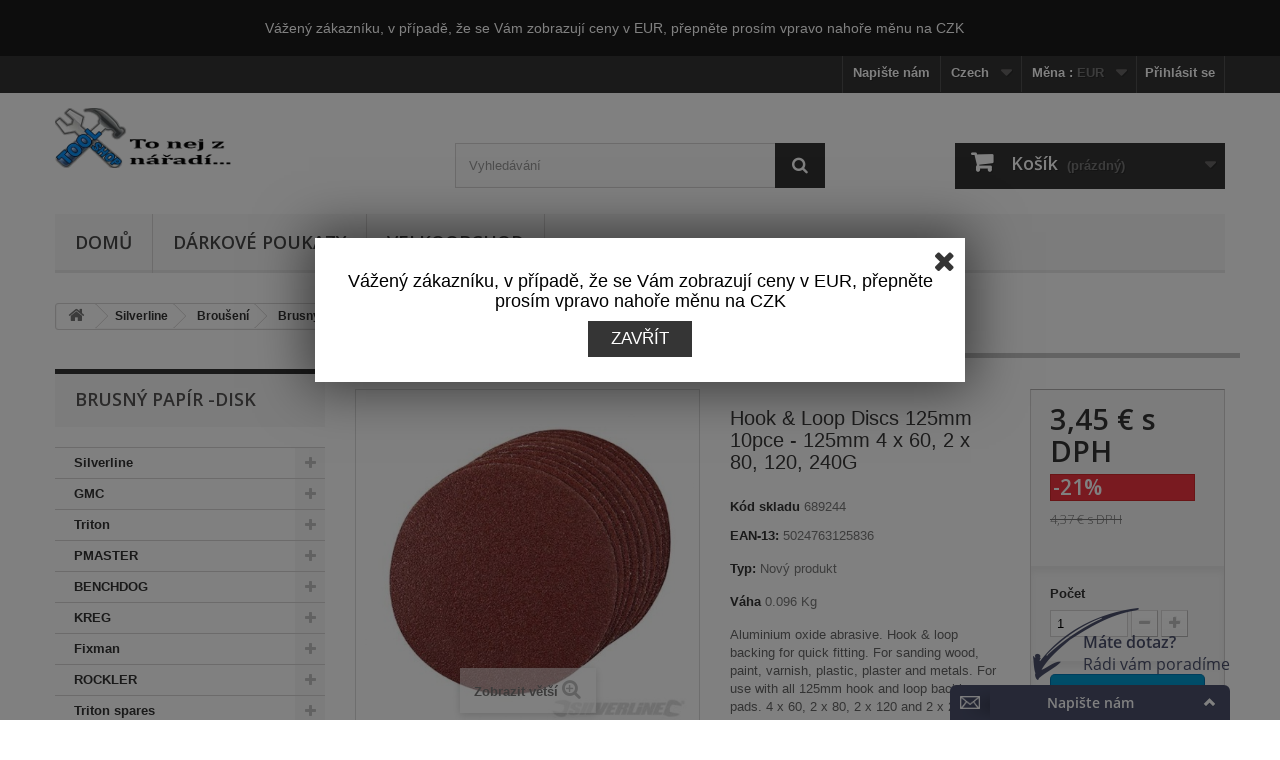

--- FILE ---
content_type: text/html; charset=utf-8
request_url: https://tool-shop.cz/cs/brusny-papir-disk/608-hook-andcode-loop-discs-125mm-10pce-125mm-4-x-60-2-x-80-120-240g-5024763125836.html
body_size: 16010
content:
<!DOCTYPE HTML> <!--[if lt IE 7]><html class="no-js lt-ie9 lt-ie8 lt-ie7" lang="cs-cz"><![endif]--> <!--[if IE 7]><html class="no-js lt-ie9 lt-ie8 ie7" lang="cs-cz"><![endif]--> <!--[if IE 8]><html class="no-js lt-ie9 ie8" lang="cs-cz"><![endif]--> <!--[if gt IE 8]><html class="no-js ie9" lang="cs-cz"><![endif]--><html lang="cs-cz"><head><meta charset="utf-8" /><title>Hook &amp; Loop Discs 125mm 10pce - 125mm 4 x 60, 2 x 80, 120, 240G - Tool shop</title><meta name="description" content="Aluminium oxide abrasive. Hook &amp;amp; loop backing for quick fitting. For sanding wood, paint, varnish, plastic, plaster and metals. For use with all 125mm hook and loop backing pads. 4 x 60, 2 x 80, 2 x 120 and 2 x 240 Grit." /><meta name="generator" content="PrestaShop" /><meta name="robots" content="index,follow" /><meta name="viewport" content="width=device-width, minimum-scale=0.25, maximum-scale=1.6, initial-scale=1.0" /><meta name="apple-mobile-web-app-capable" content="yes" /><link rel="icon" type="image/vnd.microsoft.icon" href="/img/favicon.ico?1672319696" /><link rel="shortcut icon" type="image/x-icon" href="/img/favicon.ico?1672319696" /><link rel="stylesheet" href="https://tool-shop.cz/themes/toolshop/cache/v_41_6324844d68f8a38b6a9b8a5613dd45b3_all.css" type="text/css" media="all" /><link rel="stylesheet" href="https://tool-shop.cz/themes/toolshop/cache/v_41_f0c7dbc9ea43fa32b1f087b4b8de5228_print.css" type="text/css" media="print" /> <script type="text/javascript">var CUSTOMIZE_TEXTFIELD = 1;
var FancyboxI18nClose = 'Zavř&iacute;t';
var FancyboxI18nNext = 'Dal&scaron;&iacute;';
var FancyboxI18nPrev = 'Předchoz&iacute;';
var PS_CATALOG_MODE = false;
var added_to_wishlist = 'Produkt byl úspěšně přidán do vašeho seznamu přání.';
var ajax_allowed = true;
var ajaxsearch = true;
var allowBuyWhenOutOfStock = true;
var attribute_anchor_separator = '-';
var attributesCombinations = [];
var availableLaterValue = '';
var availableNowValue = '';
var baseDir = 'https://tool-shop.cz/';
var baseUri = 'https://tool-shop.cz/';
var blocksearch_type = 'top';
var contentOnly = false;
var currency = {"id":2,"name":"Euro","iso_code":"EUR","iso_code_num":"978","sign":"\u20ac","blank":"1","conversion_rate":"1.000000","deleted":"0","format":"2","decimals":"1","active":"1","prefix":"","suffix":" \u20ac","id_shop_list":null,"force_id":false};
var currencyBlank = 1;
var currencyFormat = 2;
var currencyRate = 1;
var currencySign = '€';
var currentDate = '2026-01-17 16:39:40';
var customerGroupWithoutTax = false;
var customizationFields = false;
var customizationId = null;
var customizationIdMessage = 'Přizpůsobení #';
var default_eco_tax = 0;
var delete_txt = 'Odstránit';
var displayList = false;
var displayPrice = 0;
var doesntExist = 'Pro tento produkt tato kombinace neexistuje. Vyberte si jinou.';
var doesntExistNoMore = 'Tento produkt již není na skladě';
var doesntExistNoMoreBut = 's těmito vlastnostmi, ale je k dispozici v jiném provedení.';
var ecotaxTax_rate = 0;
var favorite_products_id_product = 608;
var favorite_products_url_add = 'https://tool-shop.cz/cs/module/favoriteproducts/actions?process=add';
var favorite_products_url_remove = 'https://tool-shop.cz/cs/module/favoriteproducts/actions?process=remove';
var fieldRequired = 'Vyplňte všechny požadované pole, pak uložte vlastní nastavení.';
var freeProductTranslation = 'Zdarma!';
var freeShippingTranslation = 'Doručení zdarma!';
var generated_date = 1768664380;
var groupReduction = 0;
var hasDeliveryAddress = false;
var highDPI = true;
var idDefaultImage = 608;
var id_lang = 2;
var id_product = 608;
var img_dir = 'https://tool-shop.cz/themes/toolshop/img/';
var img_prod_dir = 'https://tool-shop.cz/img/p/';
var img_ps_dir = 'https://tool-shop.cz/img/';
var instantsearch = true;
var isGuest = 0;
var isLogged = 0;
var isMobile = false;
var jqZoomEnabled = false;
var loggin_required = 'Musíte být přihlášeni, abyste mohli spravovat svůj seznam přání.';
var maxQuantityToAllowDisplayOfLastQuantityMessage = 0;
var minimalQuantity = 1;
var mywishlist_url = 'https://tool-shop.cz/cs/module/blockwishlist/mywishlist';
var noTaxForThisProduct = false;
var oosHookJsCodeFunctions = [];
var page_name = 'product';
var placeholder_blocknewsletter = 'Zadejte e-mail';
var priceDisplayMethod = 0;
var priceDisplayPrecision = 2;
var productAvailableForOrder = true;
var productBasePriceTaxExcl = 3.61;
var productBasePriceTaxExcluded = 3.61;
var productBasePriceTaxIncl = 4.3681;
var productHasAttributes = false;
var productPrice = 3.450799;
var productPriceTaxExcluded = 3.61;
var productPriceTaxIncluded = 4.3681;
var productPriceWithoutReduction = 4.3681;
var productReference = '689244';
var productShowPrice = true;
var productUnitPriceRatio = 0;
var product_fileButtonHtml = 'Vybrat soubor';
var product_fileDefaultHtml = 'Nebyl vybrán žádný soubor';
var product_specific_price = {"id_specific_price":"143970","id_specific_price_rule":"7","id_cart":"0","id_product":"608","id_shop":"1","id_shop_group":"0","id_currency":"0","id_country":"0","id_group":"0","id_customer":"0","id_product_attribute":"0","price":"-1.000000","from_quantity":"1","reduction":"0.210000","reduction_tax":"0","reduction_type":"percentage","from":"0000-00-00 00:00:00","to":"0000-00-00 00:00:00","score":"48"};
var quantitiesDisplayAllowed = false;
var quantityAvailable = 0;
var quickView = false;
var reduction_percent = 21;
var reduction_price = 0;
var removingLinkText = 'odstranit tento produkt z košíku';
var roundMode = 2;
var search_url = 'https://tool-shop.cz/cs/search';
var sharing_img = 'https://tool-shop.cz/608/hook-andcode-loop-discs-125mm-10pce-125mm-4-x-60-2-x-80-120-240g.jpg';
var sharing_name = 'Hook & Loop Discs 125mm 10pce - 125mm 4 x 60, 2 x 80, 120, 240G';
var sharing_url = 'https://tool-shop.cz/cs/brusny-papir-disk/608-hook-andcode-loop-discs-125mm-10pce-125mm-4-x-60-2-x-80-120-240g-5024763125836.html';
var specific_currency = false;
var specific_price = -1;
var static_token = '9aca5787d8e9250c02aa89a0f26315a9';
var stock_management = 0;
var taxRate = 21;
var toBeDetermined = 'Bude determinováno';
var token = '9aca5787d8e9250c02aa89a0f26315a9';
var uploading_in_progress = 'Probíhá nahrávání, čekejte...';
var usingSecureMode = true;
var wishlistProductsIds = false;</script> <script type="text/javascript" src="https://tool-shop.cz/themes/toolshop/cache/v_39_187b190be7195dc4e186edfe2f09286e.js"></script> <meta property="og:type" content="product" /><meta property="og:url" content="https://tool-shop.cz/cs/brusny-papir-disk/608-hook-andcode-loop-discs-125mm-10pce-125mm-4-x-60-2-x-80-120-240g-5024763125836.html" /><meta property="og:title" content="Hook &amp; Loop Discs 125mm 10pce - 125mm 4 x 60, 2 x 80, 120, 240G - Tool shop" /><meta property="og:site_name" content="Tool shop" /><meta property="og:description" content="Aluminium oxide abrasive. Hook &amp;amp; loop backing for quick fitting. For sanding wood, paint, varnish, plastic, plaster and metals. For use with all 125mm hook and loop backing pads. 4 x 60, 2 x 80, 2 x 120 and 2 x 240 Grit." /><meta property="og:image" content="https://tool-shop.cz/608-large_default/hook-andcode-loop-discs-125mm-10pce-125mm-4-x-60-2-x-80-120-240g.jpg" /><meta property="product:pretax_price:amount" content="2.85" /><meta property="product:pretax_price:currency" content="EUR" /><meta property="product:price:amount" content="3.45" /><meta property="product:price:currency" content="EUR" /><meta property="product:weight:value" content="0.096000" /><meta property="product:weight:units" content="kg" /><meta property="og:type" content="website" /><meta property="og:image" content="https://tool-shop.cz/608-large/hook-andcode-loop-discs-125mm-10pce-125mm-4-x-60-2-x-80-120-240g.jpg" /><link rel="alternate" type="application/rss+xml" href="https://tool-shop.cz/modules/reviewsadv/rss.php" /><link href="https://tool-shop.cz/modules/reviewsadv/views/css/font-custom.min.css" rel="stylesheet" type="text/css" media="all" /><style type="text/css">.pages span.nums a:hover { background:#F7B900; color:#fff; }
.pages span.nums b { color:#fff; background:#F7B900}</style> <script type="text/javascript" src="https://connect.facebook.net/cs_CZ/all.js#xfbml=1"></script> <script type="text/javascript">(window.gaDevIds=window.gaDevIds||[]).push('d6YPbH');
				(function(i,s,o,g,r,a,m){i['GoogleAnalyticsObject']=r;i[r]=i[r]||function(){
				(i[r].q=i[r].q||[]).push(arguments)},i[r].l=1*new Date();a=s.createElement(o),
				m=s.getElementsByTagName(o)[0];a.async=1;a.src=g;m.parentNode.insertBefore(a,m)
				})(window,document,'script','//www.google-analytics.com/analytics.js','ga');
				ga('create', 'UA-39508556-7', 'auto');
				ga('require', 'ec');</script> <link rel="alternate" hreflang="en-us" href="https://tool-shop.cz/en/hook-loop-discs/608-Hook--Loop-Discs-125mm-10pce-125mm-4-x-60-2-x-80-120-240G-5024763125836.html" /><link rel="alternate" hreflang="x-default" href="https://tool-shop.cz/cs/brusny-papir-disk/608-hook-andcode-loop-discs-125mm-10pce-125mm-4-x-60-2-x-80-120-240g-5024763125836.html" /><link rel="alternate" hreflang="cs-cz" href="https://tool-shop.cz/cs/brusny-papir-disk/608-hook-andcode-loop-discs-125mm-10pce-125mm-4-x-60-2-x-80-120-240g-5024763125836.html" /><link rel="alternate" hreflang="pl-pl" href="https://tool-shop.cz/pl/hook-loop-discs/608-Krazek-scierny-z-mocowaniem-na-rzep-125-mm-10-szt-125mm-ziarnistosc-4-x-60-2-x-80-120-240-5024763125836.html" /><link rel="alternate" hreflang="de-de" href="https://tool-shop.cz/de/hook-loop-discs/608-Hook--Loop-Discs-125mm-10pce-125mm-4-x-60-2-x-80-120-240G-5024763125836.html" /><link rel="canonical" href="https://tool-shop.cz/cs/brusny-papir-disk/608-hook-andcode-loop-discs-125mm-10pce-125mm-4-x-60-2-x-80-120-240g-5024763125836.html" /><div id="element_to_pop_up_shaim_popup"> <input type="hidden" id="set_cookie_full_url_shaim_popup" value="https://tool-shop.cz/modules/shaim_popup/set_shaim_cookie.php?platnost_cookies=86400&cookie_name=shaim_popup"><p style="text-align: center;"></p><p align="CENTER"><span face="Arimo, sans-serif" style="font-family: Arimo, sans-serif;"><span size="4" style="font-size: large;"><span color="#000000" style="color: #000000;"><span><span>Vážený zákazníku, v případě, že se Vám zobrazují ceny v EUR, přepněte prosím vpravo nahoře měnu na CZK</span></span></span> </span></span></p><span class="b-close popup-close" onclick="SetCookieShaimPopup()"></span><span class="b-close popup_close_button" onclick="SetCookieShaimPopup()"> Zavřít </span><input type="hidden" id="close_out_shaim_popup" value="0"> <input type="hidden" id="basic_timeout_shaim_popup" value="0"> <input type="hidden" id="basic_zatmaveni_shaim_popup" value="50"></div><link rel="stylesheet" href="//fonts.googleapis.com/css?family=Open+Sans:300,600&amp;subset=latin,latin-ext" type="text/css" media="all" /> <!--[if IE 8]> <script src="https://oss.maxcdn.com/libs/html5shiv/3.7.0/html5shiv.js"></script> <script src="https://oss.maxcdn.com/libs/respond.js/1.3.0/respond.min.js"></script> <![endif]--></head><body id="product" class="product product-608 product-hook-andcode-loop-discs-125mm-10pce-125mm-4-x-60-2-x-80-120-240g category-1249 category-brusny-papir-disk show-left-column hide-right-column lang_cs"><div id="page"><div class="header-container"> <header id="header"><div class="nav"><div class="container"><div class="row"> <nav><div class="header_user_info"> <a class="login" href="https://tool-shop.cz/cs/my-account" rel="nofollow" title="Přihlášení k vašemu zákaznickému účtu"> Přihlásit se </a></div><div id="currencies-block-top"><form id="setCurrency" action="/cs/brusny-papir-disk/608-hook-andcode-loop-discs-125mm-10pce-125mm-4-x-60-2-x-80-120-240g-5024763125836.html" method="post"><div class="current"> <input type="hidden" name="id_currency" id="id_currency" value=""/> <input type="hidden" name="SubmitCurrency" value="" /> <span class="cur-label">Měna :</span> <strong>EUR</strong></div><ul id="first-currencies" class="currencies_ul toogle_content"><li > <a href="javascript:setCurrency(1);" rel="nofollow" title="Czech koruna (CZK)"> Czech koruna (CZK) </a></li><li class="selected"> <a href="javascript:setCurrency(2);" rel="nofollow" title="Euro (EUR)"> Euro (EUR) </a></li></ul></form></div><div id="languages-block-top" class="languages-block"><div class="current"> <span>Czech</span></div><ul id="first-languages" class="languages-block_ul toogle_content"><li > <a href="https://tool-shop.cz/en/hook-loop-discs/608-Hook--Loop-Discs-125mm-10pce-125mm-4-x-60-2-x-80-120-240G-5024763125836.html" title="English (English)" rel="alternate" hreflang="en"> <span>English</span> </a></li><li class="selected"> <span>Czech</span></li><li > <a href="https://tool-shop.cz/pl/hook-loop-discs/608-Krazek-scierny-z-mocowaniem-na-rzep-125-mm-10-szt-125mm-ziarnistosc-4-x-60-2-x-80-120-240-5024763125836.html" title="Polski (Polish)" rel="alternate" hreflang="pl"> <span>Polski</span> </a></li><li > <a href="https://tool-shop.cz/de/hook-loop-discs/608-Hook--Loop-Discs-125mm-10pce-125mm-4-x-60-2-x-80-120-240G-5024763125836.html" title="Deutsch (German)" rel="alternate" hreflang="de"> <span>Deutsch</span> </a></li></ul></div><div id="contact-link" > <a href="https://tool-shop.cz/cs/contact-us" title="Napište nám">Napište nám</a></div></nav></div></div></div><div><div class="container"><div class="row"><div id="header_logo"> <a href="https://tool-shop.cz/" title="Tool shop"> <img class="logo img-responsive" src="https://tool-shop.cz/img/logo.jpg" alt="Tool shop" width="185" height="60"/> </a></div><div id="search_block_top" class="col-sm-4 clearfix"><form id="searchbox" method="get" action="//tool-shop.cz/cs/search" > <input type="hidden" name="controller" value="search" /> <input type="hidden" name="orderby" value="position" /> <input type="hidden" name="orderway" value="desc" /> <input class="search_query form-control" type="text" id="search_query_top" name="search_query" placeholder="Vyhledávání" value="" /> <button type="submit" name="submit_search" class="btn btn-default button-search"> <span>Vyhledávání</span> </button></form></div><div class="col-sm-4 clearfix"><div class="shopping_cart"> <a href="https://tool-shop.cz/cs/order" title="Zobrazit můj nákupní košík" rel="nofollow"> <b>Košík</b> <span class="ajax_cart_quantity unvisible">0</span> <span class="ajax_cart_product_txt unvisible">x</span> <span class="ajax_cart_product_txt_s unvisible">Produkty</span> <span class="ajax_cart_total unvisible"> </span> <span class="ajax_cart_no_product">(prázdný)</span> </a><div class="cart_block block exclusive"><div class="block_content"><div class="cart_block_list"><p class="cart_block_no_products"> Žádné produkty</p><div class="cart-prices"><div class="cart-prices-line first-line"> <span class="price cart_block_shipping_cost ajax_cart_shipping_cost unvisible"> Bude determinováno </span> <span class="unvisible"> Doručení </span></div><div class="cart-prices-line last-line"> <span class="price cart_block_total ajax_block_cart_total">0,00 €</span> <span>Celkem</span></div></div><p class="cart-buttons"> <a id="button_order_cart" class="btn btn-default button button-small" href="https://tool-shop.cz/cs/order" title="K pokladně" rel="nofollow"> <span> K pokladně<i class="icon-chevron-right right"></i> </span> </a></p></div></div></div></div></div><div id="layer_cart"><div class="clearfix"><div class="layer_cart_product col-xs-12 col-md-6"> <span class="cross" title="Zavřít okno"></span> <span class="title"> <i class="icon-check"></i>Produkt byl úspěšně přidán do nákupního košíku </span><div class="product-image-container layer_cart_img"></div><div class="layer_cart_product_info"> <span id="layer_cart_product_title" class="product-name"></span> <span id="layer_cart_product_attributes"></span><div> <strong class="dark">Počet</strong> <span id="layer_cart_product_quantity"></span></div><div> <strong class="dark">Celkem</strong> <span id="layer_cart_product_price"></span></div></div></div><div class="layer_cart_cart col-xs-12 col-md-6"> <span class="title"> <span class="ajax_cart_product_txt_s unvisible"> <span class="ajax_cart_quantity">0</span> ks zboží. </span> <span class="ajax_cart_product_txt "> 1 produkt v košíku. </span> </span><div class="layer_cart_row"> <strong class="dark"> Celkem za produkty: </strong> <span class="ajax_block_products_total"> </span></div><div class="layer_cart_row"> <strong class="dark unvisible"> Celkem za doručení:&nbsp; </strong> <span class="ajax_cart_shipping_cost unvisible"> Bude determinováno </span></div><div class="layer_cart_row"> <strong class="dark"> Celkem </strong> <span class="ajax_block_cart_total"> </span></div><div class="button-container"> <span class="continue btn btn-default button exclusive-medium" title="Pokračovat v nákupu"> <span> <i class="icon-chevron-left left"></i>Pokračovat v nákupu </span> </span> <a class="btn btn-default button button-medium" href="https://tool-shop.cz/cs/order" title="Objednat" rel="nofollow"> <span> Objednat<i class="icon-chevron-right right"></i> </span> </a></div></div></div><div class="crossseling"></div></div><div class="layer_cart_overlay"></div><div id="block_top_menu" class="sf-contener clearfix col-lg-12"><div class="cat-title">Nabídka</div><ul class="sf-menu clearfix menu-content"><li><a href="/cs/" title="Domů">Domů</a></li><li><a href="https://tool-shop.cz/cs/1386-darkove-poukazy" title="Dárkové poukazy">Dárkové poukazy</a></li><li><a href="http://velkoobchod.tool-shop.cz/" onclick="return !window.open(this.href);" title="Velkoobchod">Velkoobchod</a></li></ul></div></div></div></div> </header></div><div class="columns-container"><div id="columns" class="container"><div class="breadcrumb clearfix"> <a class="home" href="https://tool-shop.cz/" title="Zpět na hlavn&iacute; str&aacute;nku"><i class="icon-home"></i></a> <span class="navigation-pipe">&gt;</span> <span class="navigation_page"><span itemscope itemtype="http://data-vocabulary.org/Breadcrumb"><a itemprop="url" href="https://tool-shop.cz/cs/1145-Silverline" title="Silverline" ><span itemprop="title">Silverline</span></a></span><span class="navigation-pipe">></span><span itemscope itemtype="http://data-vocabulary.org/Breadcrumb"><a itemprop="url" href="https://tool-shop.cz/cs/1243-brouseni" title="Brou&scaron;en&iacute;" ><span itemprop="title">Brou&scaron;en&iacute;</span></a></span><span class="navigation-pipe">></span><span itemscope itemtype="http://data-vocabulary.org/Breadcrumb"><a itemprop="url" href="https://tool-shop.cz/cs/1249-brusny-papir-disk" title="Brusn&yacute; pap&iacute;r -disk" ><span itemprop="title">Brusn&yacute; pap&iacute;r -disk</span></a></span><span class="navigation-pipe">></span>Hook & Loop Discs 125mm 10pce - 125mm 4 x 60, 2 x 80, 120, 240G</span></div><div id="slider_row" class="row"></div><div class="row"><div id="left_column" class="column col-xs-12 col-sm-3"><div id="categories_block_left" class="block"><h2 class="title_block"> Brusný papír -disk</h2><div class="block_content"><ul class="tree dhtml"><li > <a href="https://tool-shop.cz/cs/1145-Silverline" title=""> Silverline </a><ul><li > <a href="https://tool-shop.cz/cs/1146-elektricke-naradi" title=""> Elektrické nářadí </a></li><li > <a href="https://tool-shop.cz/cs/1208-do-dilny" title=""> Do dílny </a></li><li > <a href="https://tool-shop.cz/cs/1210-prace-se-drevem" title=""> Práce se dřevem </a></li><li > <a href="https://tool-shop.cz/cs/1227-osvetleni" title=""> Osvětlení </a></li><li > <a href="https://tool-shop.cz/cs/1243-brouseni" title=""> Broušení </a></li><li > <a href="https://tool-shop.cz/cs/1263-rozbrusovani" title=""> Rozbrušování </a></li><li > <a href="https://tool-shop.cz/cs/1273-rezani" title=""> Řezání </a></li><li > <a href="https://tool-shop.cz/cs/1292-vrtani" title=""> Vrtání </a></li><li > <a href="https://tool-shop.cz/cs/1322-sroubovani" title=""> Šroubování </a></li><li > <a href="https://tool-shop.cz/cs/1332-frezovani" title=""> Frézování </a></li><li > <a href="https://tool-shop.cz/cs/1339-pro-kutily" title=""> Pro kutily </a></li><li > <a href="https://tool-shop.cz/cs/1341-pneumaticke-naradi" title=""> Pneumatické nářadí </a></li><li > <a href="https://tool-shop.cz/cs/1349-noze" title=""> Nože </a></li><li > <a href="https://tool-shop.cz/cs/1359-sroubovaky" title=""> Šroubováky </a></li><li > <a href="https://tool-shop.cz/cs/1378-kleste" title=""> Kleště </a></li><li > <a href="https://tool-shop.cz/cs/1392-kladiva" title=""> Kladiva </a></li><li > <a href="https://tool-shop.cz/cs/1403-mereni" title=""> Měření </a></li><li > <a href="https://tool-shop.cz/cs/1415-pro-elektrikare" title=""> Pro elektrikáře </a></li><li > <a href="https://tool-shop.cz/cs/1417-zahrada" title=""> Zahrada </a></li><li > <a href="https://tool-shop.cz/cs/1419-pripravky-pro-pomocne-prace" title=""> Přípravky pro pomocné práce </a></li><li > <a href="https://tool-shop.cz/cs/1425-bezpecnost-pracovni-odevy" title=""> Bezpečnost &amp; pracovní oděvy </a></li><li > <a href="https://tool-shop.cz/cs/1443-do-kulny" title=""> Do kůlny </a></li><li > <a href="https://tool-shop.cz/cs/1468-malovani" title=""> Malování </a></li><li > <a href="https://tool-shop.cz/cs/1478-instalaterstvi" title=""> Instalatérství </a></li><li > <a href="https://tool-shop.cz/cs/1536-modelarske-noze" title=""> Modelářské nože </a></li><li > <a href="https://tool-shop.cz/cs/1578-pro-automechaniky" title=""> Pro automechaniky </a></li><li > <a href="https://tool-shop.cz/cs/1582-skladovani-nastroju" title=""> Skladování nástrojů </a></li><li > <a href="https://tool-shop.cz/cs/1593-naradi-pro-jizdni-kola" title=""> Nářadí pro jízdní kola </a></li><li > <a href="https://tool-shop.cz/cs/1599-zabezpeceni" title=""> Zabezpečení </a></li><li > <a href="https://tool-shop.cz/cs/1623-srouby-podlozky" title=""> Šrouby, podložky </a></li><li > <a href="https://tool-shop.cz/cs/1647-Ladders--Platforms" title=""> Ladders &amp; Platforms </a></li><li > <a href="https://tool-shop.cz/cs/1651-Lifting--Handling" title=""> Lifting &amp; Handling </a></li><li > <a href="https://tool-shop.cz/cs/1678-reklamni-predmety" title=""> Reklamní předměty </a></li><li > <a href="https://tool-shop.cz/cs/1943-Power-Tool-Accessories" title=""> Power Tool Accessories </a></li><li > <a href="https://tool-shop.cz/cs/2075-Cleaning" title=""> Cleaning </a></li><li class="last"> <a href="https://tool-shop.cz/cs/2209-Promotions" title=""> Promotions </a></li></ul></li><li > <a href="https://tool-shop.cz/cs/1148-GMC" title=""> GMC </a><ul><li > <a href="https://tool-shop.cz/cs/1149-triton-aku-naradi-" title=""> Triton aku nářadí </a></li><li > <a href="https://tool-shop.cz/cs/1156-vrtacky" title=""> Vrtačky </a></li><li > <a href="https://tool-shop.cz/cs/1161-pily" title=""> Pily </a></li><li > <a href="https://tool-shop.cz/cs/1170-gmc-hobby" title=""> GMC Hobby </a></li><li > <a href="https://tool-shop.cz/cs/1175-horni-frezy-a-kolikovacky" title=""> Horní frézy a kolíkovačky </a></li><li > <a href="https://tool-shop.cz/cs/1182-gmc-brusky" title=""> GMC brusky </a></li><li > <a href="https://tool-shop.cz/cs/1191-hobliky" title=""> Hoblíky </a></li><li > <a href="https://tool-shop.cz/cs/1197-gmc-rozbrusky-a-lesticky" title=""> GMC rozbrusky a leštičky </a></li><li > <a href="https://tool-shop.cz/cs/1201-mixery-michace" title=""> Mixery - míchače </a></li><li > <a href="https://tool-shop.cz/cs/1217-zahrada" title=""> Zahrada </a></li><li > <a href="https://tool-shop.cz/cs/1682-reklamni-predmety" title=""> Reklamní předměty </a></li><li class="last"> <a href="https://tool-shop.cz/cs/2048-Triton" title=""> Triton </a></li></ul></li><li > <a href="https://tool-shop.cz/cs/1151-Triton" title=""> Triton </a><ul><li > <a href="https://tool-shop.cz/cs/1152-triton-aku-naradi-" title=""> Triton aku nářadí </a></li><li > <a href="https://tool-shop.cz/cs/1163-pily" title=""> Pily </a></li><li > <a href="https://tool-shop.cz/cs/1177-horni-frezy-a-kolikovacky" title=""> Horní frézy a kolíkovačky </a></li><li > <a href="https://tool-shop.cz/cs/1179-triton-kolikovacky" title=""> Triton kolíkovačky </a></li><li > <a href="https://tool-shop.cz/cs/1185-gmc-brusky" title=""> GMC brusky </a></li><li > <a href="https://tool-shop.cz/cs/1188-brusne-a-lestici-kotouce-srovnavace" title=""> Brusné a leštící kotouče, srovnávače </a></li><li > <a href="https://tool-shop.cz/cs/1193-hobliky" title=""> Hoblíky </a></li><li > <a href="https://tool-shop.cz/cs/1212-pracovni-centra" title=""> Pracovní centra </a></li><li > <a href="https://tool-shop.cz/cs/1215-pomocne-pripravky-k-praci" title=""> Pomocné přípravky k práci </a></li><li > <a href="https://tool-shop.cz/cs/1245-prislusenstvi" title=""> Příslušenství </a></li><li > <a href="https://tool-shop.cz/cs/1285-rezani" title=""> Řezání </a></li><li > <a href="https://tool-shop.cz/cs/1680-reklamni-predmety" title=""> Reklamní předměty </a></li><li > <a href="https://tool-shop.cz/cs/1977-Woodwork" title=""> Woodwork </a></li><li > <a href="https://tool-shop.cz/cs/2029-Triton" title=""> Triton </a></li><li class="last"> <a href="https://tool-shop.cz/cs/2134-Multi-Tools" title=""> Multi-Tools </a></li></ul></li><li > <a href="https://tool-shop.cz/cs/1231-PMASTER" title=""> PMASTER </a><ul><li class="last"> <a href="https://tool-shop.cz/cs/1232-zasuvky-a-zastrcky-" title=""> Zásuvky a zástrčky </a></li></ul></li><li > <a href="https://tool-shop.cz/cs/1276-BENCHDOG" title=""> BENCHDOG </a><ul><li class="last"> <a href="https://tool-shop.cz/cs/1277-Bench-Dog" title=""> Bench Dog </a></li></ul></li><li > <a href="https://tool-shop.cz/cs/1521-KREG" title=""> KREG </a><ul><li > <a href="https://tool-shop.cz/cs/1522-prislusenstvi" title=""> Příslušenství </a></li><li > <a href="https://tool-shop.cz/cs/1524-kreg-jigs-pripravky" title=""> Kreg® Jigs - přípravky </a></li><li > <a href="https://tool-shop.cz/cs/1526-kreg-jig-srouby" title=""> Kreg® Jig šrouby </a></li><li > <a href="https://tool-shop.cz/cs/1528-kreg-pripravek-na-terasy" title=""> Kreg přípravek na terasy </a></li><li > <a href="https://tool-shop.cz/cs/1530-kreg-upinaci-naradi" title=""> Kreg upínací nářadí </a></li><li > <a href="https://tool-shop.cz/cs/1532-kreg-pripravky-pro-vrchni-frezy" title=""> Kreg přípravky pro vrchní frézy </a></li><li > <a href="https://tool-shop.cz/cs/1534-kreg-pripravky-pro-mereni-a-rezani" title=""> Kreg přípravky pro měření a řezání </a></li><li class="last"> <a href="https://tool-shop.cz/cs/1685-kreg-naucna-videa" title=""> Kreg naučná videa </a></li></ul></li><li > <a href="https://tool-shop.cz/cs/1609-Fixman" title=""> Fixman </a><ul><li > <a href="https://tool-shop.cz/cs/1610-Door-Hardware" title=""> Door Hardware </a></li><li > <a href="https://tool-shop.cz/cs/1612-Hardware" title=""> Hardware </a></li><li > <a href="https://tool-shop.cz/cs/1615-do-kulny" title=""> Do kůlny </a></li><li > <a href="https://tool-shop.cz/cs/1617-Fixings--Fasteners" title=""> Fixings &amp; Fasteners </a></li><li > <a href="https://tool-shop.cz/cs/1630-Signage" title=""> Signage </a></li><li > <a href="https://tool-shop.cz/cs/1632-vysunovaci-metry" title=""> Vysunovací metry </a></li><li > <a href="https://tool-shop.cz/cs/1645-pasti-na-hlodavce" title=""> Pasti na hlodavce </a></li><li > <a href="https://tool-shop.cz/cs/1965-Screws" title=""> Screws </a></li><li class="last"> <a href="https://tool-shop.cz/cs/1979-Storage" title=""> Storage </a></li></ul></li><li > <a href="https://tool-shop.cz/cs/1950-ROCKLER" title=""> ROCKLER </a><ul><li > <a href="https://tool-shop.cz/cs/1951-Measuring-Tools" title=""> Measuring Tools </a></li><li > <a href="https://tool-shop.cz/cs/1953-Shop-Accessories" title=""> Shop Accessories </a></li><li > <a href="https://tool-shop.cz/cs/1956-Safety" title=""> Safety </a></li><li > <a href="https://tool-shop.cz/cs/1958-Finishing" title=""> Finishing </a></li><li > <a href="https://tool-shop.cz/cs/2052-Woodturning" title=""> Woodturning </a></li><li > <a href="https://tool-shop.cz/cs/2054-Jigs" title=""> Jigs </a></li><li > <a href="https://tool-shop.cz/cs/2059-Hardware" title=""> Hardware </a></li><li > <a href="https://tool-shop.cz/cs/2097-Power-Tool-Accessories" title=""> Power Tool Accessories </a></li><li class="last"> <a href="https://tool-shop.cz/cs/2109-Woodworking-Projects" title=""> Woodworking Projects </a></li></ul></li><li > <a href="https://tool-shop.cz/cs/1699-Triton-spares" title=""> Triton spares </a><ul><li > <a href="https://tool-shop.cz/cs/1700-Triton-Superjaws" title=""> Triton Superjaws </a></li><li > <a href="https://tool-shop.cz/cs/1710-Triton-Power-Tools" title=""> Triton Power Tools </a></li><li > <a href="https://tool-shop.cz/cs/1715-Triton-Accessories" title=""> Triton Accessories </a></li><li > <a href="https://tool-shop.cz/cs/1741-Triton-Workcentres" title=""> Triton Workcentres </a></li><li > <a href="https://tool-shop.cz/cs/1795-Triton-spares" title=""> Triton spares </a></li><li class="last"> <a href="https://tool-shop.cz/cs/1858-Triton-Consumables" title=""> Triton Consumables </a></li></ul></li><li > <a href="https://tool-shop.cz/cs/1386-darkove-poukazy" title=""> Dárkové poukazy </a></li><li > <a href="https://tool-shop.cz/cs/1981-Dickie-Dyer" title=""> Dickie Dyer </a><ul><li > <a href="https://tool-shop.cz/cs/1982-Driving" title=""> Driving </a></li><li > <a href="https://tool-shop.cz/cs/1988-Pliers" title=""> Pliers </a></li><li > <a href="https://tool-shop.cz/cs/1992-Plumbing" title=""> Plumbing </a></li><li > <a href="https://tool-shop.cz/cs/1994-Measuring" title=""> Measuring </a></li><li > <a href="https://tool-shop.cz/cs/2008-Tool-Storage" title=""> Tool Storage </a></li><li > <a href="https://tool-shop.cz/cs/2107-Decorating" title=""> Decorating </a></li><li class="last"> <a href="https://tool-shop.cz/cs/2139-Screwdrivers" title=""> Screwdrivers </a></li></ul></li><li > <a href="https://tool-shop.cz/cs/2077-Scruffs" title=""> Scruffs </a><ul><li > <a href="https://tool-shop.cz/cs/2078-panska-pracovni-obuv-s-ocelovou-spickou" title=""> Pánská pracovní obuv s ocelovou špičkou </a></li><li > <a href="https://tool-shop.cz/cs/2087-panske-pracovni-kalhoty" title=""> Pánské pracovní kalhoty </a></li><li > <a href="https://tool-shop.cz/cs/2089-bundy" title=""> Bundy </a></li><li > <a href="https://tool-shop.cz/cs/2091-Base-Layers" title=""> Base Layers </a></li><li > <a href="https://tool-shop.cz/cs/2093-Accessories" title=""> Accessories </a></li><li > <a href="https://tool-shop.cz/cs/2096-Merchandising" title=""> Merchandising </a></li><li > <a href="https://tool-shop.cz/cs/2105-Trousers" title=""> Trousers </a></li><li > <a href="https://tool-shop.cz/cs/2121-Shorts" title=""> Shorts </a></li><li > <a href="https://tool-shop.cz/cs/2137-T-Shirts" title=""> T-Shirts </a></li><li > <a href="https://tool-shop.cz/cs/2144-Polo-Shirts" title=""> Polo Shirts </a></li><li class="last"> <a href="https://tool-shop.cz/cs/2199-Hoodies-Sweatshirts" title=""> Hoodies &amp;Sweatshirts </a></li></ul></li><li > <a href="https://tool-shop.cz/cs/2141-markal" title=""> MARKAL </a><ul><li class="last"> <a href="https://tool-shop.cz/cs/2142-popisovace" title=""> Popisovače </a></li></ul></li><li class="last"> <a href="https://tool-shop.cz/cs/2188-la-co" title=""> La-Co </a></li></ul></div></div><div id="fb-root"></div> <script>(function(d, s, id) {
var js, fjs = d.getElementsByTagName(s)[0];
if (d.getElementById(id)) return;
js = d.createElement(s); js.id = id;
js.src = "//connect.facebook.net/en_US/sdk.js#xfbml=1&version=v2.3";
fjs.parentNode.insertBefore(js, fjs);
}(document, 'script', 'facebook-jssdk'));</script> <div class="fb-page" data-width="192" adapt_container_width="true" data-height="" data-href="https://www.facebook.com/pages/Triton-Kreg/999458863416891" data-small-header="false" data-hide-cta="false" data-hide-cover="false" data-show-facepile="true" data-show-posts="false"><div class="fb-xfbml-parse-ignore"></div></div><div id="viewed-products_block_left" class="block"><p class="title_block">Prohlédnuté produkty</p><div class="block_content products-block"><ul><li class="clearfix last_item"> <a class="products-block-image" href="https://tool-shop.cz/cs/brusny-papir-disk/608-hook-andcode-loop-discs-125mm-10pce-125mm-4-x-60-2-x-80-120-240g-5024763125836.html" title="Více o Hook &amp;amp; Loop Discs 125mm 10pce - 125mm 4 x 60, 2 x 80, 120, 240G" > <img src="https://tool-shop.cz/608-small_default/hook-andcode-loop-discs-125mm-10pce-125mm-4-x-60-2-x-80-120-240g.jpg" alt="" /> </a><div class="product-content"><h5> <a class="product-name" href="https://tool-shop.cz/cs/brusny-papir-disk/608-hook-andcode-loop-discs-125mm-10pce-125mm-4-x-60-2-x-80-120-240g-5024763125836.html" title="Více o Hook &amp;amp; Loop Discs 125mm 10pce - 125mm 4 x 60, 2 x 80, 120, 240G"> Hook &amp; Loop Discs... </a></h5><p class="product-description">Aluminium oxide abrasive. Hook &amp;...</p></div></li></ul></div></div><section id="informations_block_left_1" class="block informations_block_left"><p class="title_block"> <a href="https://tool-shop.cz/cs/content/category/1-home"> Information </a></p><div class="block_content list-block"><ul><li> <a href="https://tool-shop.cz/cs/content/3-obchodni-podminky" title="Obchodní podmínky"> Obchodní podmínky </a></li><li> <a href="https://tool-shop.cz/cs/content/7-podminky-ochrany-osobnich-udaju" title="Podmínky ochrany osobních údajů"> Podmínky ochrany osobních údajů </a></li></ul></div> </section><section class="block" ><div class="block_content list-block"><ul><li><a href="http://domaci-dilna-pracovni-postupy-a-pripravky.webnode.cz/" title="Tipy pro kutily"> Tipy pro kutily</a></li></ul></div><p></p> </section><div id="reviewsadv_block_left" class="block blockmanufacturer block-last-reviewsadvs" ><h4 class="title_block"><div class="reviewsadvs-float-left"> Poslední recenze produktů</div><div class="reviewsadvs-float-left margin-left-5"> <a href="https://tool-shop.cz/modules/reviewsadv/rss.php" target="_blank" title="RSS Feed"> <img src="https://tool-shop.cz/modules/reviewsadv/views/img/feed.png" alt="RSS Feed" /> </a></div><div class="reviewsadvs-clear"></div></h4><div class="block_content block-items-data"><div class="items-last-reviewsadvs "><div class="row-custom"><div class="img-block-reviewsadv col-xs-4-custom"> <a href="https://tool-shop.cz/cs/zvedani-bremen/5437-lanovy-kladkostroj-180kg-5024763029134.html" title="Lanov&yacute; kladkostroj - 180kg" > <img src="https://tool-shop.cz/5436-small_default/lanovy-kladkostroj-180kg.jpg" title="Lanov&yacute; kladkostroj - 180kg" alt = "Lanov&yacute; kladkostroj - 180kg" class="border-image-review img-responsive" /> </a></div><div class="body-block-reviewsadv col-xs-8-custom "><div class="title-block-last-reviewsadv"><div class="title-block-r"> <a href="https://tool-shop.cz/cs/zvedani-bremen/5437-lanovy-kladkostroj-180kg-5024763029134.html" title="Lanov&yacute; kladkostroj - 180kg" > Lanov&yacute; kladkostroj - 180kg </a></div><div class="clear-reviewsadv"></div></div></div></div><div class="clear-reviewsadv"></div><div class="row-custom"><div class="body-block-reviewsadv col-xs-12-custom "> Uživatel ohodnotil produkt, ale nezveřejnil recenzi, nebo je recenze v procesu schvalování<div class="clear-reviewsadv"></div><div class="r-product reviewsadv-block-date"> Napsal <strong >Stanislav K</strong> dne&nbsp;<strong>Mar 29, 2025</strong></div><div class="clear-reviewsadv"></div> <span class="reviewsadv-block-date float-left"> <span class="is_buy_product is_buy_product_block">Ověřená koupě</span> </span><div class="clear-reviewsadv"></div></div></div></div><div class="items-last-reviewsadvs "><div class="row-custom"><div class="img-block-reviewsadv col-xs-4-custom"> <a href="https://tool-shop.cz/cs/sds-sady/1330-sada-sds-plus-vrtaku-a-sekacu-do-zdiva-3-dily-1500mm-5055058190260.html" title="Sada SDS Plus vrt&aacute;k&#367; a sek&aacute;&#269;&#367; do zdiva - 3 d&iacute;ly - 1500mm" > <img src="https://tool-shop.cz/1330-small_default/sada-sds-plus-vrtaku-a-sekacu-do-zdiva-3-dily-1500mm.jpg" title="Sada SDS Plus vrt&aacute;k&#367; a sek&aacute;&#269;&#367; do zdiva - 3 d&iacute;ly - 1500mm" alt = "Sada SDS Plus vrt&aacute;k&#367; a sek&aacute;&#269;&#367; do zdiva - 3 d&iacute;ly - 1500mm" class="border-image-review img-responsive" /> </a></div><div class="body-block-reviewsadv col-xs-8-custom "><div class="title-block-last-reviewsadv"><div class="title-block-r"> <a href="https://tool-shop.cz/cs/sds-sady/1330-sada-sds-plus-vrtaku-a-sekacu-do-zdiva-3-dily-1500mm-5055058190260.html" title="Sada SDS Plus vrt&aacute;k&#367; a sek&aacute;&#269;&#367; do zdiva - 3 d&iacute;ly - 1500mm" > Sada SDS Plus vrt&aacute;k&#367; a sek&aacute;&#269;&#367; do zdiva - 3 d&iacute;ly - 1500mm </a></div><div class="clear-reviewsadv"></div></div></div></div><div class="clear-reviewsadv"></div><div class="row-custom"><div class="body-block-reviewsadv col-xs-12-custom "> Uživatel ohodnotil produkt, ale nezveřejnil recenzi, nebo je recenze v procesu schvalování<div class="clear-reviewsadv"></div><div class="r-product reviewsadv-block-date"> Napsal <strong >Roman K</strong> dne&nbsp;<strong>Dec 4, 2024</strong></div><div class="clear-reviewsadv"></div> <span class="reviewsadv-block-date float-left"> <span class="is_buy_product is_buy_product_block">Ověřená koupě</span> </span><div class="clear-reviewsadv"></div></div></div></div><div class="items-last-reviewsadvs "><div class="row-custom"><div class="img-block-reviewsadv col-xs-4-custom"> <a href="https://tool-shop.cz/cs/oscilacni-brusky/8024-650w-portable-oscillating-spindle-sander-tspsp650-5024763165214.html" title="Ru&#269;n&iacute; v&#345;etenov&aacute; oscila&#269;n&iacute; bruska 650 W - TSPSP650" > <img src="https://tool-shop.cz/8067-small_default/650w-portable-oscillating-spindle-sander-tspsp650.jpg" title="Ru&#269;n&iacute; v&#345;etenov&aacute; oscila&#269;n&iacute; bruska 650 W - TSPSP650" alt = "Ru&#269;n&iacute; v&#345;etenov&aacute; oscila&#269;n&iacute; bruska 650 W - TSPSP650" class="border-image-review img-responsive" /> </a></div><div class="body-block-reviewsadv col-xs-8-custom "><div class="title-block-last-reviewsadv"><div class="title-block-r"> <a href="https://tool-shop.cz/cs/oscilacni-brusky/8024-650w-portable-oscillating-spindle-sander-tspsp650-5024763165214.html" title="Ru&#269;n&iacute; v&#345;etenov&aacute; oscila&#269;n&iacute; bruska 650 W - TSPSP650" > Ru&#269;n&iacute; v&#345;etenov&aacute; oscila&#269;n&iacute; bruska 650 W - TSPSP650 </a></div><div class="r-product reviewsadv-block-stars"><div class="rating-stars-total-block"> (5/5)</div><div class="r-rating"> <img src="https://tool-shop.cz/modules/reviewsadv/views/img/star-active-yellow.png" class="gsniprev-img-star-block" alt="0"/> <img src="https://tool-shop.cz/modules/reviewsadv/views/img/star-active-yellow.png" class="gsniprev-img-star-block" alt="1"/> <img src="https://tool-shop.cz/modules/reviewsadv/views/img/star-active-yellow.png" class="gsniprev-img-star-block" alt="2"/> <img src="https://tool-shop.cz/modules/reviewsadv/views/img/star-active-yellow.png" class="gsniprev-img-star-block" alt="3"/> <img src="https://tool-shop.cz/modules/reviewsadv/views/img/star-active-yellow.png" class="gsniprev-img-star-block" alt="4"/></div></div><div class="clear-reviewsadv"></div></div></div></div><div class="clear-reviewsadv"></div><div class="row-custom"><div class="body-block-reviewsadv col-xs-12-custom "> <a href="https://tool-shop.cz/cs/oscilacni-brusky/8024-650w-portable-oscillating-spindle-sander-tspsp650-5024763165214.html" title="V&yacute;born&aacute; bruska. P&aacute;n &Scaron;imek je f&eacute;rov&yacute; chlap. D&iacute;ky K." > V&yacute;born&aacute; bruska. P&aacute;n &Scaron;imek je f&eacute;rov&yacute; chlap. D&iacute;ky K. </a><div class="clear-reviewsadv"></div><div class="r-product reviewsadv-block-date"> Napsal <strong >Jan K</strong> dne&nbsp;<strong>Nov 18, 2024</strong></div><div class="clear-reviewsadv"></div> <span class="reviewsadv-block-date float-left"> <span class="is_buy_product is_buy_product_block">Ověřená koupě</span> </span><div class="clear-reviewsadv"></div></div></div></div><div class="gsniprev-view-all"> <a href="https://tool-shop.cz/cs/module/reviewsadv/reviews" class="btn btn-default button button-small-reviewsadv" > <span>Zobrazit všechny recenze</span> </a></div></div></div></div><div id="center_column" class="center_column col-xs-12 col-sm-9"><div itemscope itemtype="https://schema.org/Product"><meta itemprop="url" content="https://tool-shop.cz/cs/brusny-papir-disk/608-hook-andcode-loop-discs-125mm-10pce-125mm-4-x-60-2-x-80-120-240g-5024763125836.html"><div class="primary_block row"><div class="container"><div class="top-hr"></div></div><div class="pb-left-column col-xs-12 col-sm-4 col-md-5"><div id="image-block" class="clearfix"> <span class="discount">Sleva!</span> <span id="view_full_size"> <img id="bigpic" itemprop="image" src="https://tool-shop.cz/608-large_default/hook-andcode-loop-discs-125mm-10pce-125mm-4-x-60-2-x-80-120-240g.jpg" title="Hook &amp; Loop Discs 125mm 10pce - 125mm 4 x 60, 2 x 80, 120, 240G" alt="Hook &amp; Loop Discs 125mm 10pce - 125mm 4 x 60, 2 x 80, 120, 240G" width="458" height="458"/> <span class="span_link no-print">Zobrazit vět&scaron;&iacute;</span> </span></div><div id="views_block" class="clearfix hidden"><div id="thumbs_list"><ul id="thumbs_list_frame"><li id="thumbnail_608" class="last"> <a href="https://tool-shop.cz/608-thickbox_default/hook-andcode-loop-discs-125mm-10pce-125mm-4-x-60-2-x-80-120-240g.jpg" data-fancybox-group="other-views" class="fancybox shown" title="Hook &amp; Loop Discs 125mm 10pce - 125mm 4 x 60, 2 x 80, 120, 240G"> <img class="img-responsive" id="thumb_608" src="https://tool-shop.cz/608-cart_default/hook-andcode-loop-discs-125mm-10pce-125mm-4-x-60-2-x-80-120-240g.jpg" alt="Hook &amp; Loop Discs 125mm 10pce - 125mm 4 x 60, 2 x 80, 120, 240G" title="Hook &amp; Loop Discs 125mm 10pce - 125mm 4 x 60, 2 x 80, 120, 240G" height="80" width="80" itemprop="image" /> </a></li></ul></div></div></div><div class="pb-center-column col-xs-12 col-sm-4"><h1 itemprop="name">Hook &amp; Loop Discs 125mm 10pce - 125mm 4 x 60, 2 x 80, 120, 240G</h1><p id="product_reference"> <label>K&oacute;d skladu </label> <span class="editable" itemprop="sku" content="689244">689244</span></p><p id="product_ean"> <label>EAN-13: </label> <span class="editable" itemprop="gtin13" content="5024763125836">5024763125836</span></p><p id="product_condition"> <label>Typ: </label><link itemprop="itemCondition" href="https://schema.org/NewCondition"/> <span class="editable">Nov&yacute; produkt</span></p><p id="product_condition"> <label>V&aacute;ha </label> <span class="editable" itemprop="weight">0.096 Kg</span></p><div id="short_description_block"><div id="short_description_content" class="rte align_justify" itemprop="description">Aluminium oxide abrasive. Hook &amp; loop backing for quick fitting. For sanding wood, paint, varnish, plastic, plaster and metals. For use with all 125mm hook and loop backing pads. 4 x 60, 2 x 80, 2 x 120 and 2 x 240 Grit.</div></div><p id="availability_statut" style="display: none;"> <span id="availability_value" class="label label-warning">Tento produkt již nen&iacute; na skladě</span></p><p id="availability_date" style="display: none;"> <span id="availability_date_label">Datum dostupnosti:</span> <span id="availability_date_value"></span></p><div id="oosHook"></div><p class="socialsharing_product list-inline no-print"> <button data-type="twitter" type="button" class="btn btn-default btn-twitter social-sharing"> <i class="icon-twitter"></i> Tweet </button> <button data-type="facebook" type="button" class="btn btn-default btn-facebook social-sharing"> <i class="icon-facebook"></i> Sdílet </button> <button data-type="google-plus" type="button" class="btn btn-default btn-google-plus social-sharing"> <i class="icon-google-plus"></i> Google+ </button> <button data-type="pinterest" type="button" class="btn btn-default btn-pinterest social-sharing"> <i class="icon-pinterest"></i> Pinterest </button></p><div class="clear-reviewsadv"></div><div class="gsniprev-block-16"> <b class="title-rating-block"> <img src="https://tool-shop.cz/modules/reviewsadv/views/img/star-active-yellow.png" />&nbsp;Celkové hodnocení</b><span class="ratings-block-punct">:</span> <br/><br/><div><div class="rating">0</div><div class="gsniprev-block-reviews-text"> <span>0</span>/<span>5</span> - <span id="count_review_block">0</span> <span id="reviews_text_block">reviews</span></div><div class="clear-reviewsadv"></div></div> <br/> <a href="javascript:void(0)" onclick="$('.gsniprev-rating-block').toggle();" class="view-ratings">Zobrazit hodnocení</a> <br/><div class="gsniprev-rating-block"><table class="gsniprev-rating-block-table"><tr><td class="gsniprev-rating-block-left"> <img src="https://tool-shop.cz/modules/reviewsadv/views/img/star-active-yellow.png" /> <img src="https://tool-shop.cz/modules/reviewsadv/views/img/star-active-yellow.png" /> <img src="https://tool-shop.cz/modules/reviewsadv/views/img/star-active-yellow.png" /> <img src="https://tool-shop.cz/modules/reviewsadv/views/img/star-active-yellow.png" /> <img src="https://tool-shop.cz/modules/reviewsadv/views/img/star-active-yellow.png" /></td><td class="gsniprev-rating-block-right"><b id="five-blockreview">0</b></td></tr><tr><td class="gsniprev-rating-block-left"> <img src="https://tool-shop.cz/modules/reviewsadv/views/img/star-active-yellow.png" /> <img src="https://tool-shop.cz/modules/reviewsadv/views/img/star-active-yellow.png" /> <img src="https://tool-shop.cz/modules/reviewsadv/views/img/star-active-yellow.png" /> <img src="https://tool-shop.cz/modules/reviewsadv/views/img/star-active-yellow.png" /> <img src="https://tool-shop.cz/modules/reviewsadv/views/img/star-noactive-yellow.png" /></td><td class="gsniprev-rating-block-right"><b id="four-blockreview">0</b></td></tr><tr><td class="gsniprev-rating-block-left"> <img src="https://tool-shop.cz/modules/reviewsadv/views/img/star-active-yellow.png" /> <img src="https://tool-shop.cz/modules/reviewsadv/views/img/star-active-yellow.png" /> <img src="https://tool-shop.cz/modules/reviewsadv/views/img/star-active-yellow.png" /> <img src="https://tool-shop.cz/modules/reviewsadv/views/img/star-noactive-yellow.png" /> <img src="https://tool-shop.cz/modules/reviewsadv/views/img/star-noactive-yellow.png" /></td><td class="gsniprev-rating-block-right"><b id="three-blockreview">0</b></td></tr><tr><td class="gsniprev-rating-block-left"> <img src="https://tool-shop.cz/modules/reviewsadv/views/img/star-active-yellow.png" /> <img src="https://tool-shop.cz/modules/reviewsadv/views/img/star-active-yellow.png" /> <img src="https://tool-shop.cz/modules/reviewsadv/views/img/star-noactive-yellow.png" /> <img src="https://tool-shop.cz/modules/reviewsadv/views/img/star-noactive-yellow.png" /> <img src="https://tool-shop.cz/modules/reviewsadv/views/img/star-noactive-yellow.png" /></td><td class="gsniprev-rating-block-right"><b id="two-blockreview">0</b></td></tr><tr><td class="gsniprev-rating-block-left"> <img src="https://tool-shop.cz/modules/reviewsadv/views/img/star-active-yellow.png" /> <img src="https://tool-shop.cz/modules/reviewsadv/views/img/star-noactive-yellow.png" /> <img src="https://tool-shop.cz/modules/reviewsadv/views/img/star-noactive-yellow.png" /> <img src="https://tool-shop.cz/modules/reviewsadv/views/img/star-noactive-yellow.png" /> <img src="https://tool-shop.cz/modules/reviewsadv/views/img/star-noactive-yellow.png" /></td><td class="gsniprev-rating-block-right"><b id="one-blockreview">0</b></td></tr></table></div><br/><a class="btn-reviewsadv btn-primary-reviewsadv" href="#idTab777" id="idTab777-my-click" > <span> <i class="icon-pencil"></i>&nbsp;Přidat recenzi</span> </a><a class="btn-reviewsadv btn-default-reviewsadv" href="#idTab777" > <span> <img src="https://tool-shop.cz/modules/reviewsadv/views/img/star-active-yellow.png" class="title-rating-one-star" alt="Zobrazit recenze"/> Zobrazit recenze </span> </a></div><ul id="usefull_link_block" class="clearfix no-print"><li id="favoriteproducts_block_extra_added"> Remove this product from my favorite's list.</li><li id="favoriteproducts_block_extra_removed"> Add this product to my list of favorites.</li><script type="text/javascript" src="http://s7.addthis.com/js/250/addthis_widget.js#pubid=ra-4f419f410efe76d3"></script> <link rel="stylesheet" type="text/css" href="/modules/socialbuttons/socialbuttons.css"/><div class="share bordercolor"><div class="addthis_toolbox addthis_default_style "> <a class="addthis_button_facebook_like" fb:like:layout="button_count"></a> <a class="addthis_button_tweet"></a> <a class="addthis_button_google_plusone" g:plusone:size="medium"></a> <a class="addthis_counter addthis_pill_style"></a></div></div><li class="print"> <a href="javascript:print();"> Tisk </a></li></ul></div><div class="pb-right-column col-xs-12 col-sm-4 col-md-3"><form id="buy_block" action="https://tool-shop.cz/cs/cart" method="post"><p class="hidden"> <input type="hidden" name="token" value="9aca5787d8e9250c02aa89a0f26315a9" /> <input type="hidden" name="id_product" value="608" id="product_page_product_id" /> <input type="hidden" name="add" value="1" /> <input type="hidden" name="id_product_attribute" id="idCombination" value="" /></p><div class="box-info-product"><div class="content_prices clearfix"><div><p class="our_price_display" itemprop="offers" itemscope itemtype="https://schema.org/Offer"><span id="our_price_display" class="price" itemprop="price" content="3.450799">3,45 €</span> s DPH<meta itemprop="priceCurrency" content="EUR" /></p><p id="reduction_percent" ><span id="reduction_percent_display">-21%</span></p><p id="reduction_amount" style="display:none"><span id="reduction_amount_display"></span></p><p id="old_price"><span id="old_price_display"><span class="price">4,37 €</span> s DPH</span></p></div><div class="clear"></div></div><div class="product_attributes clearfix"><p id="quantity_wanted_p"> <label for="quantity_wanted">Počet</label> <input type="number" min="1" name="qty" id="quantity_wanted" class="text" value="1" /> <a href="#" data-field-qty="qty" class="btn btn-default button-minus product_quantity_down"> <span><i class="icon-minus"></i></span> </a> <a href="#" data-field-qty="qty" class="btn btn-default button-plus product_quantity_up"> <span><i class="icon-plus"></i></span> </a> <span class="clearfix"></span></p><p id="minimal_quantity_wanted_p" style="display: none;"> Minim&aacute;ln&iacute; množstv&iacute; pro objedn&aacute;n&iacute; je <b id="minimal_quantity_label">1</b></p></div><div class="box-cart-bottom"><div><p id="add_to_cart" class="buttons_bottom_block no-print"> <button type="submit" name="Submit" class="exclusive"> <span>Přidat do ko&scaron;&iacute;ku</span> </button></p></div><p class="buttons_bottom_block no-print"> <a id="wishlist_button_nopop" href="#" onclick="WishlistCart('wishlist_block_list', 'add', '608', $('#idCombination').val(), document.getElementById('quantity_wanted').value); return false;" rel="nofollow" title="Přidat do mého seznamu přání"> Přidat na seznam přání </a></p><div class="clear-reviewsadv"></div></div></div></form></div></div> <section class="page-product-box"><h3 class="page-product-heading" id="#idTab777"><img src="https://tool-shop.cz/modules/reviewsadv/views/img/star-active-yellow.png" class="title-rating-one-star" alt="Recenze" />&nbsp;Recenze <span id="count-review-tab">(0)</span></h3><div id="idTab777" class="tab-pane"><div id="shopify-product-reviews"><div class="spr-container row-custom"><div class="spr-header spr-summary col-sm-3-custom-product-page"><span class="spr-starrating spr-summary-starrating"><b class="total-rating-review">Celkové hodnocení:</b> <br/><img src="https://tool-shop.cz/modules/reviewsadv/views/img/star-noactive-yellow.png" alt="0"/> <img src="https://tool-shop.cz/modules/reviewsadv/views/img/star-noactive-yellow.png" alt="1"/> <img src="https://tool-shop.cz/modules/reviewsadv/views/img/star-noactive-yellow.png" alt="2"/> <img src="https://tool-shop.cz/modules/reviewsadv/views/img/star-noactive-yellow.png" alt="3"/> <img src="https://tool-shop.cz/modules/reviewsadv/views/img/star-noactive-yellow.png" alt="4"/><div class="gsniprev-block-ratings-text"> <span>0</span>/<span>5</span></div></span><span class="spr-summary-caption"> <span class="spr-summary-actions-togglereviews"> Založeno na <span class="font-weight-bold">0</span> reviews </span> </span><div class="row-custom filter-reviews-reviewsadv product-reviews-filter-block"><div class="col-sm-12-custom"> <b class="filter-txt-items-block">Filtr:</b></div><div class="col-sm-12-custom "> <img src="https://tool-shop.cz/modules/reviewsadv/views/img/star-active-yellow.png" alt="0" /> <img src="https://tool-shop.cz/modules/reviewsadv/views/img/star-active-yellow.png" alt="1" /> <img src="https://tool-shop.cz/modules/reviewsadv/views/img/star-active-yellow.png" alt="2" /> <img src="https://tool-shop.cz/modules/reviewsadv/views/img/star-active-yellow.png" alt="3" /> <img src="https://tool-shop.cz/modules/reviewsadv/views/img/star-active-yellow.png" alt="4" /> <span class="count-items-block text-decoration-none">(0)</span></div><div class="col-sm-12-custom "> <img src="https://tool-shop.cz/modules/reviewsadv/views/img/star-active-yellow.png" alt="0" /> <img src="https://tool-shop.cz/modules/reviewsadv/views/img/star-active-yellow.png" alt="1" /> <img src="https://tool-shop.cz/modules/reviewsadv/views/img/star-active-yellow.png" alt="2" /> <img src="https://tool-shop.cz/modules/reviewsadv/views/img/star-active-yellow.png" alt="3" /> <img src="https://tool-shop.cz/modules/reviewsadv/views/img/star-noactive-yellow.png" alt="0"/> <span class="count-items-block text-decoration-none">(0)</span></div><div class="col-sm-12-custom "> <img src="https://tool-shop.cz/modules/reviewsadv/views/img/star-active-yellow.png" alt="0"/> <img src="https://tool-shop.cz/modules/reviewsadv/views/img/star-active-yellow.png" alt="1"/> <img src="https://tool-shop.cz/modules/reviewsadv/views/img/star-active-yellow.png" alt="2"/> <img src="https://tool-shop.cz/modules/reviewsadv/views/img/star-noactive-yellow.png" alt="0" /> <img src="https://tool-shop.cz/modules/reviewsadv/views/img/star-noactive-yellow.png" alt="1" /> <span class="count-items-block text-decoration-none">(0)</span></div><div class="col-sm-12-custom "> <img src="https://tool-shop.cz/modules/reviewsadv/views/img/star-active-yellow.png" alt="0"/> <img src="https://tool-shop.cz/modules/reviewsadv/views/img/star-active-yellow.png" alt="1"/> <img src="https://tool-shop.cz/modules/reviewsadv/views/img/star-noactive-yellow.png" alt="0"/> <img src="https://tool-shop.cz/modules/reviewsadv/views/img/star-noactive-yellow.png" alt="1"/> <img src="https://tool-shop.cz/modules/reviewsadv/views/img/star-noactive-yellow.png" alt="2"/> <span class="count-items-block text-decoration-none">(0)</span></div><div class="col-sm-12-custom "> <img src="https://tool-shop.cz/modules/reviewsadv/views/img/star-active-yellow.png" alt="0"/> <img src="https://tool-shop.cz/modules/reviewsadv/views/img/star-noactive-yellow.png" alt="0"/> <img src="https://tool-shop.cz/modules/reviewsadv/views/img/star-noactive-yellow.png" alt="1"/> <img src="https://tool-shop.cz/modules/reviewsadv/views/img/star-noactive-yellow.png" alt="2"/> <img src="https://tool-shop.cz/modules/reviewsadv/views/img/star-noactive-yellow.png" alt="3"/> <span class="count-items-block text-decoration-none">(0)</span></div></div></div><div class="spr-content col-sm-9-custom"> <script type="text/javascript">var module_dir = '/modules/reviewsadv/';
                    var reviewsadv_star_active = 'star-active-yellow.png';
                    var reviewsadv_star_noactive = 'star-noactive-yellow.png';</script> <script type="text/javascript">document.addEventListener("DOMContentLoaded", function(event) {
                        jQuery(document).ready(init_rating);

                            $("#idTab777-my-click").click(function() {
                                $('.total-info-tool-product-page .btn-gsnipreview').parent().hide();
                            });
                        });

                        function show_form_review(par){

                            $('#add-review-block').toggle();
                            $('#no-customers-reviews').toggle();

                            if(par == 1){
                                $('.total-info-tool-product-page .btn-reviewsadv').parent().hide();
                            } else {
                                $('.total-info-tool-product-page .btn-reviewsadv').parent().show();
                            }

                        }</script> <div id="add-review-block" style="display: none"><div class="no-registered"><div class="text-no-reg"> Nemůžete přidat recenzi dokud nejste přihlášen</div> <br/><div class="no-reg-button"> <a href="https://tool-shop.cz/cs/my-account" class="btn-reviewsadv btn-primary-reviewsadv" >Přihlásit / registrovat</a></div></div></div><div class="row-custom total-info-tool-product-page"><div class="col-sm-5-custom first-block-ti"><span class="spr-summary-actions"><a class="btn-reviewsadv btn-primary-reviewsadv" href="javascript:void(0)" onclick="show_form_review(1)"> <span> <i class="icon-pencil"></i> Napsat recenzi </span> </a></span></div><div class="col-sm-6-custom b-search-items"><form method="get" action="https://tool-shop.cz/cs/brusny-papir-disk/608-hook-andcode-loop-discs-125mm-10pce-125mm-4-x-60-2-x-80-120-240g-5024763125836.html"><fieldset> <input type="submit" value="go" class="button_mini_custom "> <input type="text" class="txt " name="search" onfocus="if(this.value == 'Hledat') {this.value='';};" onblur="if(this.value == '') {this.value='Hledat';};" value="Hledat" /></fieldset></form></div></div><div class="advertise-text-review advertise-text-review-text-align" id="no-customers-reviews"> Žádné recenze pro tento produkt<br/><br/> <a href="javascript:void(0)" class="btn-reviewsadv btn-primary-reviewsadv" onclick="show_form_review(1)"> <b id="button-addreview-blockreview"> <i class="icon-pencil"></i>&nbsp;Buďte první, kdo napíše recenzi! </b> </a></div></div></div></div><div class="clear-reviewsadv"></div></div> </section> <section class="page-product-box blockproductscategory"><h3 class="productscategory_h3 page-product-heading"> 9 dalších produktů ve stejné kategorii:</h3><div id="productscategory_list" class="clearfix"><ul id="bxslider1" class="bxslider clearfix"><li class="product-box item"> <a href="https://tool-shop.cz/cs/brusny-papir-disk/605-brusny-papir-125-mm-se-suchym-zipem-10-kusu-125mm-80-grit-5024763032233.html" class="lnk_img product-image" title="Brusný papír 125 mm, se suchým zipem - 10 kusů - 125mm 80 Grit"><img src="https://tool-shop.cz/605-home_default/brusny-papir-125-mm-se-suchym-zipem-10-kusu-125mm-80-grit.jpg" alt="Brusný papír 125 mm, se suchým zipem - 10 kusů - 125mm 80 Grit" /></a><h5 itemprop="name" class="product-name"> <a href="https://tool-shop.cz/cs/brusny-papir-disk/605-brusny-papir-125-mm-se-suchym-zipem-10-kusu-125mm-80-grit-5024763032233.html" title="Brusný papír 125 mm, se suchým zipem - 10 kusů - 125mm 80 Grit">Brusný papír 125 mm, se suchým zipem - 10 kusů - 125mm 80 Grit</a></h5> <br /><div class="clearfix" style="margin-top:5px"><div class="no-print"> <a class="exclusive button ajax_add_to_cart_button" href="https://tool-shop.cz/cs/cart?qty=1&amp;id_product=605&amp;token=9aca5787d8e9250c02aa89a0f26315a9&amp;add=" data-id-product="605" title="Přidat do košíku"> <span>Přidat do košíku</span> </a></div></div></li><li class="product-box item"> <a href="https://tool-shop.cz/cs/brusny-papir-disk/606-brusny-papir-125-mm-se-suchym-zipem-10-kusu-125mm-120-grit-5024763032240.html" class="lnk_img product-image" title="Brusný papír 125 mm, se suchým zipem - 10 kusů - 125mm 120 Grit"><img src="https://tool-shop.cz/606-home_default/brusny-papir-125-mm-se-suchym-zipem-10-kusu-125mm-120-grit.jpg" alt="Brusný papír 125 mm, se suchým zipem - 10 kusů - 125mm 120 Grit" /></a><h5 itemprop="name" class="product-name"> <a href="https://tool-shop.cz/cs/brusny-papir-disk/606-brusny-papir-125-mm-se-suchym-zipem-10-kusu-125mm-120-grit-5024763032240.html" title="Brusný papír 125 mm, se suchým zipem - 10 kusů - 125mm 120 Grit">Brusný papír 125 mm, se suchým zipem - 10 kusů - 125mm 120 Grit</a></h5> <br /><div class="clearfix" style="margin-top:5px"><div class="no-print"> <a class="exclusive button ajax_add_to_cart_button" href="https://tool-shop.cz/cs/cart?qty=1&amp;id_product=606&amp;token=9aca5787d8e9250c02aa89a0f26315a9&amp;add=" data-id-product="606" title="Přidat do košíku"> <span>Přidat do košíku</span> </a></div></div></li><li class="product-box item"> <a href="https://tool-shop.cz/cs/brusny-papir-disk/609-brusny-papir-180-mm-se-suchym-zipem-10-kusu-180mm-120-grit-5055058178084.html" class="lnk_img product-image" title="Brusný papír 180 mm, se suchým zipem - 10 kusů - 180mm 120 Grit"><img src="https://tool-shop.cz/609-home_default/brusny-papir-180-mm-se-suchym-zipem-10-kusu-180mm-120-grit.jpg" alt="Brusný papír 180 mm, se suchým zipem - 10 kusů - 180mm 120 Grit" /></a><h5 itemprop="name" class="product-name"> <a href="https://tool-shop.cz/cs/brusny-papir-disk/609-brusny-papir-180-mm-se-suchym-zipem-10-kusu-180mm-120-grit-5055058178084.html" title="Brusný papír 180 mm, se suchým zipem - 10 kusů - 180mm 120 Grit">Brusný papír 180 mm, se suchým zipem - 10 kusů - 180mm 120 Grit</a></h5> <br /><div class="clearfix" style="margin-top:5px"><div class="no-print"> <a class="exclusive button ajax_add_to_cart_button" href="https://tool-shop.cz/cs/cart?qty=1&amp;id_product=609&amp;token=9aca5787d8e9250c02aa89a0f26315a9&amp;add=" data-id-product="609" title="Přidat do košíku"> <span>Přidat do košíku</span> </a></div></div></li><li class="product-box item"> <a href="https://tool-shop.cz/cs/brusny-papir-disk/610-brusny-papir-180-mm-se-suchym-zipem-10-kusu-180mm-240-grit-5055058178077.html" class="lnk_img product-image" title="Brusný papír 180 mm, se suchým zipem - 10 kusů - 180mm 240 Grit"><img src="https://tool-shop.cz/610-home_default/brusny-papir-180-mm-se-suchym-zipem-10-kusu-180mm-240-grit.jpg" alt="Brusný papír 180 mm, se suchým zipem - 10 kusů - 180mm 240 Grit" /></a><h5 itemprop="name" class="product-name"> <a href="https://tool-shop.cz/cs/brusny-papir-disk/610-brusny-papir-180-mm-se-suchym-zipem-10-kusu-180mm-240-grit-5055058178077.html" title="Brusný papír 180 mm, se suchým zipem - 10 kusů - 180mm 240 Grit">Brusný papír 180 mm, se suchým zipem - 10 kusů - 180mm 240 Grit</a></h5> <br /><div class="clearfix" style="margin-top:5px"><div class="no-print"> <a class="exclusive button ajax_add_to_cart_button" href="https://tool-shop.cz/cs/cart?qty=1&amp;id_product=610&amp;token=9aca5787d8e9250c02aa89a0f26315a9&amp;add=" data-id-product="610" title="Přidat do košíku"> <span>Přidat do košíku</span> </a></div></div></li><li class="product-box item"> <a href="https://tool-shop.cz/cs/brusny-papir-disk/614-brusny-papir-250-mm-se-suchym-zipem-10-kusu-250mm-80-grit-5055058105288.html" class="lnk_img product-image" title="Brusný papír 250 mm, se suchým zipem - 10 kusů - 250mm 80 Grit"><img src="https://tool-shop.cz/614-home_default/brusny-papir-250-mm-se-suchym-zipem-10-kusu-250mm-80-grit.jpg" alt="Brusný papír 250 mm, se suchým zipem - 10 kusů - 250mm 80 Grit" /></a><h5 itemprop="name" class="product-name"> <a href="https://tool-shop.cz/cs/brusny-papir-disk/614-brusny-papir-250-mm-se-suchym-zipem-10-kusu-250mm-80-grit-5055058105288.html" title="Brusný papír 250 mm, se suchým zipem - 10 kusů - 250mm 80 Grit">Brusný papír 250 mm, se suchým zipem - 10 kusů - 250mm 80 Grit</a></h5> <br /><div class="clearfix" style="margin-top:5px"><div class="no-print"> <a class="exclusive button ajax_add_to_cart_button" href="https://tool-shop.cz/cs/cart?qty=1&amp;id_product=614&amp;token=9aca5787d8e9250c02aa89a0f26315a9&amp;add=" data-id-product="614" title="Přidat do košíku"> <span>Přidat do košíku</span> </a></div></div></li><li class="product-box item"> <a href="https://tool-shop.cz/cs/brusny-papir-disk/615-brusny-papir-250-mm-se-suchym-zipem-10-kusu-250mm-120-grit-5055058105271.html" class="lnk_img product-image" title="Brusný papír 250 mm, se suchým zipem - 10 kusů - 250mm 120 Grit"><img src="https://tool-shop.cz/615-home_default/brusny-papir-250-mm-se-suchym-zipem-10-kusu-250mm-120-grit.jpg" alt="Brusný papír 250 mm, se suchým zipem - 10 kusů - 250mm 120 Grit" /></a><h5 itemprop="name" class="product-name"> <a href="https://tool-shop.cz/cs/brusny-papir-disk/615-brusny-papir-250-mm-se-suchym-zipem-10-kusu-250mm-120-grit-5055058105271.html" title="Brusný papír 250 mm, se suchým zipem - 10 kusů - 250mm 120 Grit">Brusný papír 250 mm, se suchým zipem - 10 kusů - 250mm 120 Grit</a></h5> <br /><div class="clearfix" style="margin-top:5px"><div class="no-print"> <a class="exclusive button ajax_add_to_cart_button" href="https://tool-shop.cz/cs/cart?qty=1&amp;id_product=615&amp;token=9aca5787d8e9250c02aa89a0f26315a9&amp;add=" data-id-product="615" title="Přidat do košíku"> <span>Přidat do košíku</span> </a></div></div></li><li class="product-box item"> <a href="https://tool-shop.cz/cs/brusny-papir-disk/616-brusny-papir-300-mm-se-suchym-zipem-10-kusu-300mm-60-grit-5055058105332.html" class="lnk_img product-image" title="Brusný papír 300 mm, se suchým zipem - 10 kusů - 300mm 60 Grit"><img src="https://tool-shop.cz/616-home_default/brusny-papir-300-mm-se-suchym-zipem-10-kusu-300mm-60-grit.jpg" alt="Brusný papír 300 mm, se suchým zipem - 10 kusů - 300mm 60 Grit" /></a><h5 itemprop="name" class="product-name"> <a href="https://tool-shop.cz/cs/brusny-papir-disk/616-brusny-papir-300-mm-se-suchym-zipem-10-kusu-300mm-60-grit-5055058105332.html" title="Brusný papír 300 mm, se suchým zipem - 10 kusů - 300mm 60 Grit">Brusný papír 300 mm, se suchým zipem - 10 kusů - 300mm 60 Grit</a></h5> <br /><div class="clearfix" style="margin-top:5px"><div class="no-print"> <a class="exclusive button ajax_add_to_cart_button" href="https://tool-shop.cz/cs/cart?qty=1&amp;id_product=616&amp;token=9aca5787d8e9250c02aa89a0f26315a9&amp;add=" data-id-product="616" title="Přidat do košíku"> <span>Přidat do košíku</span> </a></div></div></li><li class="product-box item"> <a href="https://tool-shop.cz/cs/brusny-papir-disk/617-brusny-papir-300-mm-se-suchym-zipem-10-kusu-300mm-80-grit-5055058105325.html" class="lnk_img product-image" title="Brusný papír 300 mm, se suchým zipem - 10 kusů - 300mm 80 Grit"><img src="https://tool-shop.cz/617-home_default/brusny-papir-300-mm-se-suchym-zipem-10-kusu-300mm-80-grit.jpg" alt="Brusný papír 300 mm, se suchým zipem - 10 kusů - 300mm 80 Grit" /></a><h5 itemprop="name" class="product-name"> <a href="https://tool-shop.cz/cs/brusny-papir-disk/617-brusny-papir-300-mm-se-suchym-zipem-10-kusu-300mm-80-grit-5055058105325.html" title="Brusný papír 300 mm, se suchým zipem - 10 kusů - 300mm 80 Grit">Brusný papír 300 mm, se suchým zipem - 10 kusů - 300mm 80 Grit</a></h5> <br /><div class="clearfix" style="margin-top:5px"><div class="no-print"> <a class="exclusive button ajax_add_to_cart_button" href="https://tool-shop.cz/cs/cart?qty=1&amp;id_product=617&amp;token=9aca5787d8e9250c02aa89a0f26315a9&amp;add=" data-id-product="617" title="Přidat do košíku"> <span>Přidat do košíku</span> </a></div></div></li><li class="product-box item"> <a href="https://tool-shop.cz/cs/brusny-papir-disk/618-brusny-papir-300-mm-se-suchym-zipem-10-kusu-300mm-120-grit-5055058105318.html" class="lnk_img product-image" title="Brusný papír 300 mm, se suchým zipem - 10 kusů - 300mm 120 Grit"><img src="https://tool-shop.cz/618-home_default/brusny-papir-300-mm-se-suchym-zipem-10-kusu-300mm-120-grit.jpg" alt="Brusný papír 300 mm, se suchým zipem - 10 kusů - 300mm 120 Grit" /></a><h5 itemprop="name" class="product-name"> <a href="https://tool-shop.cz/cs/brusny-papir-disk/618-brusny-papir-300-mm-se-suchym-zipem-10-kusu-300mm-120-grit-5055058105318.html" title="Brusný papír 300 mm, se suchým zipem - 10 kusů - 300mm 120 Grit">Brusný papír 300 mm, se suchým zipem - 10 kusů - 300mm 120 Grit</a></h5> <br /><div class="clearfix" style="margin-top:5px"><div class="no-print"> <a class="exclusive button ajax_add_to_cart_button" href="https://tool-shop.cz/cs/cart?qty=1&amp;id_product=618&amp;token=9aca5787d8e9250c02aa89a0f26315a9&amp;add=" data-id-product="618" title="Přidat do košíku"> <span>Přidat do košíku</span> </a></div></div></li></ul></div> </section> <script type="text/javascript">jQuery(document).ready(function(){
						var MBG = GoogleAnalyticEnhancedECommerce;
						MBG.setCurrency('EUR');
						MBG.addProductDetailView({"id":608,"name":"\"Hook & Loop Discs 125mm 10pce - 125mm 4 x 60, 2 x 80, 120, 240G\"","category":"\"brusny-papir-disk\"","brand":"\"Silverline\"","variant":"null","type":"typical","position":"0","quantity":1,"list":"product","url":"","price":"2.85"});
					});</script> </div></div></div></div></div><div class="footer-container"> <footer id="footer" class="container"><div class="row"><div id="newsletter_block_left" class="block"><h4>Odběr novinek</h4><div class="block_content"><form action="//tool-shop.cz/cs/" method="post"><div class="form-group" > <input class="inputNew form-control grey newsletter-input" id="newsletter-input" type="text" name="email" size="18" value="Zadejte e-mail" /> <button type="submit" name="submitNewsletter" class="btn btn-default button button-small"> <span>OK</span> </button> <input type="hidden" name="action" value="0" /></div></form></div></div><section id="social_block" class="pull-right"><ul><li class="facebook"> <a class="_blank" href="https://www.facebook.com/Triton-a-Kreg-nářadí-999458863416891/"> <span>Facebook</span> </a></li></ul><h4>Následujte nás</h4> </section><div class="clearfix"></div><section class="blockcategories_footer footer-block col-xs-12 col-sm-2"><h4>Kategorie</h4><div class="category_footer toggle-footer"><div class="list"><ul class="tree dhtml"><li > <a href="https://tool-shop.cz/cs/1145-Silverline" title=""> Silverline </a></li><li > <a href="https://tool-shop.cz/cs/1148-GMC" title=""> GMC </a></li><li > <a href="https://tool-shop.cz/cs/1151-Triton" title=""> Triton </a></li><li > <a href="https://tool-shop.cz/cs/1231-PMASTER" title=""> PMASTER </a></li><li > <a href="https://tool-shop.cz/cs/1276-BENCHDOG" title=""> BENCHDOG </a></li><li > <a href="https://tool-shop.cz/cs/1521-KREG" title=""> KREG </a></li><li > <a href="https://tool-shop.cz/cs/1609-Fixman" title=""> Fixman </a></li><li > <a href="https://tool-shop.cz/cs/1950-ROCKLER" title=""> ROCKLER </a></li><li > <a href="https://tool-shop.cz/cs/1699-Triton-spares" title=""> Triton spares </a></li><li > <a href="https://tool-shop.cz/cs/1386-darkove-poukazy" title=""> Dárkové poukazy </a></li><li > <a href="https://tool-shop.cz/cs/1981-Dickie-Dyer" title=""> Dickie Dyer </a></li><li > <a href="https://tool-shop.cz/cs/2077-Scruffs" title=""> Scruffs </a></li><li > <a href="https://tool-shop.cz/cs/2141-markal" title=""> MARKAL </a></li><li class="last"> <a href="https://tool-shop.cz/cs/2188-la-co" title=""> La-Co </a></li></ul></div></div> </section><section class="footer-block col-xs-12 col-sm-2" id="block_various_links_footer"><h4>Informace</h4><ul class="toggle-footer"><li class="item"> <a href="https://tool-shop.cz/cs/stores" title="Naše prodejny"> Naše prodejny </a></li><li class="item"> <a href="https://tool-shop.cz/cs/content/3-obchodni-podminky" title="Obchodní podmínky"> Obchodní podmínky </a></li><li class="item"> <a href="https://tool-shop.cz/cs/content/7-podminky-ochrany-osobnich-udaju" title="Podmínky ochrany osobních údajů"> Podmínky ochrany osobních údajů </a></li></ul> </section><section class="footer-block col-xs-12 col-sm-4"><h4><a href="https://tool-shop.cz/cs/my-account" title="Správa mého zákaznického účtu" rel="nofollow">Můj účet</a></h4><div class="block_content toggle-footer"><ul class="bullet"><li><a href="https://tool-shop.cz/cs/order-history" title="Moje objednávky" rel="nofollow">Moje objednávky</a></li><li><a href="https://tool-shop.cz/cs/order-slip" title="Moje dobropisy" rel="nofollow">Moje dobropisy</a></li><li><a href="https://tool-shop.cz/cs/addresses" title="Moje adresy" rel="nofollow">Moje adresy</a></li><li><a href="https://tool-shop.cz/cs/identity" title="Správa mých osobních informací" rel="nofollow">Osobní údaje</a></li><li><a href="https://tool-shop.cz/cs/discount" title="Moje slevové kupóny" rel="nofollow">Moje slevové kupóny</a></li></ul></div> </section><section id="block_contact_infos" class="footer-block col-xs-12 col-sm-4"><div><h4>Kontakt</h4><ul class="toggle-footer"><li> <i class="icon-map-marker"></i>AZP TOOLS TRADE s.r.o., Brno-střed, Zábrdovice, Příční 118/10 IČ: 05105650 DIČ: CZ05105650 č.ú. 274586571/0300 Czech RepublicAcount name AZP TOOLS TRADE S.R. IBAN CZ63 0300 0000 0002 7631 1117 BIC (SWIFT) CEKOCZPP</li><li> <i class="icon-phone"></i>Zavolejte nám: <span>+420 776 637 888, +420 776 488 871</span></li><li> <i class="icon-envelope-alt"></i>E-mail: <span><a href="&#109;&#97;&#105;&#108;&#116;&#111;&#58;%69%6e%66%6f@%74%6f%6f%6c-%73%68%6f%70.%63%7a" >&#x69;&#x6e;&#x66;&#x6f;&#x40;&#x74;&#x6f;&#x6f;&#x6c;&#x2d;&#x73;&#x68;&#x6f;&#x70;&#x2e;&#x63;&#x7a;</a></span></li></ul></div> </section> <script type="text/javascript">ga('send', 'pageview');</script><script>function SetcksMsg() {
        var expire = new Date();
        expire.setDate(expire.getDate() + -1);
        document.cookie = "shaim_message_3805579517" + "=" + 1 + ";path=/;" + ((expire == null) ? "" : ("; expires=" + expire.toGMTString()));
    }</script> <style>#shaim_msg .closebutton {
        background: #5030F1 none repeat scroll 0 0;
        color: #000000 !important;
    }

    #shaim_msg .closebutton:hover {
        background: #D5BD00 none repeat scroll 0 0;
    }

    #shaim_msg .ck_table td.second {
        text-align: right;
    }

    #shaim_msg .ck_table {
        background: #000000;
    }</style><input type="hidden" id="shaim_message_pripnout" value="inherit"><div id="shaim_msg" style=" position: inherit; top:0; background: #000000; color: #FFFFFF; opacity: 0.9 "><div id="shaim_msgContent"><table class="ck_table"><td class="first"><p>Vážený zákazníku, v případě, že se Vám zobrazují ceny v EUR, přepněte prosím vpravo nahoře měnu na CZK</p></td><td class="second"></td></table></div></div></div> </footer></div></div> <script type="text/javascript" src="//tool-shop.cz/domains/tool-shop.cz/foxydesk/php/app.php?widget-init.js"></script> <script>foxydesk.initAnalytics({ trackingId : "UA-39508556-7"});</script> <script type="text/javascript">/*  */
                var seznam_retargeting_id = 75509;
                /*  */</script> <script type="text/javascript" src="//c.imedia.cz/js/retargeting.js"></script>
</body></html>

--- FILE ---
content_type: text/html;charset=utf-8
request_url: https://tool-shop.cz/domains/tool-shop.cz/foxydesk/php/app.php?widget-iframe-content
body_size: 5496
content:
<!DOCTYPE html>
<html>
    <head>
        <meta http-equiv="Content-Type" content="text/html; charset=UTF-8">

        
        <!-- Fonts -->

        <link href="/domains/tool-shop.cz/foxydesk/css/fonts.css" rel="stylesheet" type="text/css">

<!-- Font Awesome Icons -->

<link href="/domains/tool-shop.cz/foxydesk/css/font-awesome.min.css" rel="stylesheet" type="text/css">


        <!-- Styles -->

        <link rel="stylesheet" href="/domains/tool-shop.cz/foxydesk/css/main.css" />
        <link rel="stylesheet" href="/domains/tool-shop.cz/foxydesk/css/widget-mobile.css" />
        <link rel="stylesheet" href="/domains/tool-shop.cz/foxydesk/css/jquery.mCustomScrollbar.css" />
        <link rel="stylesheet" href="/domains/tool-shop.cz/foxydesk/css/bootstrap.css" />
        <link rel="stylesheet" href="/domains/tool-shop.cz/foxydesk/php/app.php?widget-theme-style.css" />
        <link rel="stylesheet" href="/domains/tool-shop.cz/foxydesk/php/app.php?widget-custom-style.css" />
    </head>
    <body>

        <div id="customer-chat-widget" class="customer-chat customer-chat-widget loading-screen">
            <div class="customer-chat-header offline">
                <div class="customer-chat-header-title">Jsme online</div>
                <div class="customer-chat-header-indicator"><i></i></div>

                <div id="customer-chat-button-close" class="customer-chat-header-button mobile-only">
                    <i class="icon-remove icon-white"></i>
                </div>

                <div id="customer-chat-button-toggle" class="customer-chat-header-button desktop-only">
                    <i class="icon-chevron-down icon-white"></i>
                    <i class="icon-chevron-up icon-white"></i>
                </div>

                <div id="customer-chat-button-settings" class="customer-chat-header-button"><i class="icon-wrench icon-white"></i></div>

                <div class="customer-chat-header-menu">
                    <div class="customer-chat-header-menu-triangle"></div>

                    <!-- Settings -->

                    <a href="#" id="customer-chat-setting-toggle-sound" class="customer-chat-toggle-sound"><i class="icon-music"></i> <div>Zvukové efekty</div></a>
                    <a href="#" id="customer-chat-setting-toggle-scroll" class="customer-chat-toggle-scroll"><i class="icon-arrow-down"></i> <div>Automatické scrollování</div></a>
                    <a href="#" id="customer-chat-setting-toggle-emots" class="customer-chat-toggle-emots"><i class="icon-heart"></i> <div>Smajlíci</div></a>
                    <a href="#" id="customer-chat-setting-toggle-media" class="customer-chat-toggle-media"><i class="icon-picture"></i> <div>Média</div></a>
                    <a href="#" id="customer-chat-setting-toggle-show" class="customer-chat-toggle-show desktop-only"><i class="icon-resize-full"></i> <div>Automatické zobrazení</div></a>
                    <a href="#" id="customer-chat-toggle-fs" class="desktop-only"><i class="icon-fullscreen"></i> <div>Přepnout na celou obrazovku</div></a>

                    <!-- Actions -->

                    <a href="#" id="customer-chat-action-end-chat">
                        <i class="icon-off"></i>
                        <div>Ukončit konverzaci</div>
                    </a>

                    <div id="customer-chat-action-end-chat-confirmation" class="item">
                        <i class="icon-off"></i>
                        <div>
                            Jste si jistý/á?                            <a href="#" id="customer-chat-action-end-chat-confirm" class="customer-chat-content-button customer-chat-content-button-inline">Ano</a>
                            <a href="#" id="customer-chat-action-end-chat-cancel" class="customer-chat-content-button customer-chat-content-button-inline">Zrušit</a>
                        </div>
                    </div>
                </div>
            </div>

            <div id="customer-chat-content-login-form" class="customer-chat-content">
                <div class="form">
                    <div class="customer-chat-content-info">
                        Prosím vyplňte následující informace k zahájení chatu.                    </div>
                    <div class="customer-chat-content-message-input">
                        <a href="#" class="select-department"><i class="fa fa-hand-pointer-o"></i><i class="fa fa-pencil edit"></i> <span class="empty-content">Vyberte si oddělení</span><span class="content"></span></a>
                    </div>
                    <div class="customer-chat-content-message-input">
                        <input id="customer-chat-login-name" type="text" class="customer-chat-content-message-input-field" placeholder="Vaše jméno" />
                    </div>
                    <div class="customer-chat-content-message-input">
                        <input id="customer-chat-login-mail" type="email" class="customer-chat-content-message-input-field" placeholder="Váš e-mail" />
                    </div>
                    <div class="customer-chat-content-row buttons">
                        <a href="#" id="customer-chat-login-start" class="customer-chat-content-button">Start</i></a>
                    </div>
                    <a class="logo-link" href="http://foxydesk.cz/?utm_source=referal&utm_medium=icon&utm_campaign=https%3A%2F%2Ftool-shop.cz%2Fcs%2Fbrusny-papir-disk%2F608-hook-andcode-loop-discs-125mm-10pce-125mm-4-x-60-2-x-80-120-240g-5024763125836.html" target="_blank"><img src="/domains/tool-shop.cz/foxydesk/img/redesign/logo-widget-link.png"></a>
                </div>
                <div class="departments">
                    <div class="list">
                    </div>
                </div>
            </div>

            <div id="customer-chat-content-chat-box" class="customer-chat-content chat-box file-drop-zone">
                <div class="file-drop-zone-effect">
                    <i class="fa fa-upload"></i>
                </div>

                <div class="customer-chat-content-messages">
                    <div class="customer-chat-content-messages-wrapper"></div>
                </div>

                <div class="customer-chat-content-message-input">
                    <div class="customer-chat-emots-menu">
                        <div class="customer-chat-header-menu-triangle"></div>

                        <div class="emots-wrapper">
                            <a href="#" data-emot=":)" class="customer-chat-emoticon"><img src="/domains/tool-shop.cz/foxydesk/img/redesign/smileys/smile.png" alt=":)" title=":)" /></a>
                            <a href="#" data-emot=";)" class="customer-chat-emoticon"><img src="/domains/tool-shop.cz/foxydesk/img/redesign/smileys/Winking.png" alt=";)" title=";)" /></a>
                            <a href="#" data-emot=":(" class="customer-chat-emoticon"><img src="/domains/tool-shop.cz/foxydesk/img/redesign/smileys/Sad.png" alt=":(" title=":(" /></a>
                            <a href="#" data-emot=":<" class="customer-chat-emoticon"><img src="/domains/tool-shop.cz/foxydesk/img/redesign/smileys/Crying.png" alt=":<" title=":<" /></a>
                            <a href="#" data-emot=":D" class="customer-chat-emoticon"><img src="/domains/tool-shop.cz/foxydesk/img/redesign/smileys/Big-Grin.png" alt=":D" title=":D" /></a>
                            <a href="#" data-emot=":P" class="customer-chat-emoticon"><img src="/domains/tool-shop.cz/foxydesk/img/redesign/smileys/Tongue.png" alt=":P" title=":P" /></a>
                            <a href="#" data-emot="o_O" class="customer-chat-emoticon"><img src="/domains/tool-shop.cz/foxydesk/img/redesign/smileys/Silly.png" alt="o_O" title="o_O" /></a>
                            <a href="#" data-emot="=O" class="customer-chat-emoticon"><img src="/domains/tool-shop.cz/foxydesk/img/redesign/smileys/Scared.png" alt="=O" title="=O" /></a>
                            <a href="#" data-emot="<3" class="customer-chat-emoticon"><img src="/domains/tool-shop.cz/foxydesk/img/redesign/smileys/Love.png" alt="<3" title="<3" /></a>
                            <a href="#" data-emot=">:|" class="customer-chat-emoticon"><img src="/domains/tool-shop.cz/foxydesk/img/redesign/smileys/Devil.png" alt=">:|" title=">:|" /></a>
                            <a href="#" data-emot="__B" class="customer-chat-emoticon"><img src="/domains/tool-shop.cz/foxydesk/img/redesign/smileys/Balloon.png" alt="__B" title="__B" /></a>
                            <a href="#" data-emot=":*" class="customer-chat-emoticon"><img src="/domains/tool-shop.cz/foxydesk/img/redesign/smileys/Kiss.png" alt=":*" title=":*" /></a>
                            <a href="#" data-emot="=)" class="customer-chat-emoticon"><img src="/domains/tool-shop.cz/foxydesk/img/redesign/smileys/Cool.png" alt="=)" title="=)" /></a>
                            <a href="#" data-emot=":|" class="customer-chat-emoticon"><img src="/domains/tool-shop.cz/foxydesk/img/redesign/smileys/Straight-Face.png" alt=":|" title=":|" /></a>
                            <a href="#" data-emot=",-`" class="customer-chat-emoticon"><img src="/domains/tool-shop.cz/foxydesk/img/redesign/smileys/Goodbye.png" alt=",-`" title=",-`" /></a>
                        </div>
                    </div>

                    <div class="typing-indicator"><i class="icon icon-pencil"></i></div>
                    <div class="input-wrapper">
                        <input type="text" id="customer-chat-message-input" class="customer-chat-content-message-input-field" placeholder="Napište svůj dotaz" />
                    </div>

                    <a class="logo-link" href="http://foxydesk.cz/?utm_source=referal&utm_medium=icon&utm_campaign=https%3A%2F%2Ftool-shop.cz%2Fcs%2Fbrusny-papir-disk%2F608-hook-andcode-loop-discs-125mm-10pce-125mm-4-x-60-2-x-80-120-240g-5024763125836.html" target="_blank"><img src="/domains/tool-shop.cz/foxydesk/img/redesign/logo-widget-link.png"></a>

                    <label class="file-button" for="file-input">
                        <i class="ico upload small"></i>
                        <input type="file" id="file-input" name="files[]" multiple>
                    </label>

                    <div class="customer-chat-content-message-emots-button">
                        <i class="ico smile small"></i>
                    </div>

                    <a id="chat-send-button" href="#" class="customer-chat-content-button mobile-only"><i class="icon-white icon-arrow-right"></i></a>

                    <div class="end-talk-info">
                        <span>Operátor ukončil konverzaci</span>
                        <a href="#" id="customer-chat-action-silent-logout" class="customer-chat-content-button"><i class="icon-white icon-repeat"></i> Přihlásit se znovu</a>
                    </div>
                </div>
            </div>

            <div id="customer-chat-content-contact-form" class="customer-chat-content">
                <div class="form">
                    <div class="customer-chat-content-info">
                        Všichni operátoři jsou offline, využijte prosím formulář níže.                    </div>
                    <div class="customer-chat-content-message-input">
                        <input id="customer-chat-contact-name" type="text" class="customer-chat-content-message-input-field" placeholder="Vaše jméno" />
                    </div>
                    <div class="customer-chat-content-message-input">
                        <input id="customer-chat-contact-mail" type="email" class="customer-chat-content-message-input-field" placeholder="Váš e-mail" />
                    </div>
                    <div class="customer-chat-content-message-input">
                        <textarea id="customer-chat-contact-message" class="customer-chat-content-message-input-field" placeholder="Váš dotaz"></textarea>
                    </div>
                    <div class="customer-chat-content-row">
                        <a href="#" id="customer-chat-contact-send" class="customer-chat-content-button">Odeslat</i></a>
                    </div>
                    <a class="logo-link" href="http://foxydesk.cz/?utm_source=referal&utm_medium=icon&utm_campaign=https%3A%2F%2Ftool-shop.cz%2Fcs%2Fbrusny-papir-disk%2F608-hook-andcode-loop-discs-125mm-10pce-125mm-4-x-60-2-x-80-120-240g-5024763125836.html" target="_blank"><img src="/domains/tool-shop.cz/foxydesk/img/redesign/logo-widget-link.png"></a>
                </div>
            </div>

            <div id="customer-chat-content-loading" class="customer-chat-content">
                <img src="/domains/tool-shop.cz/foxydesk/img/loading.gif"class="customer-chat-content-loading-icon" />
            </div>

            <div id="customer-chat-content-info" class="customer-chat-content">
                <div id="customer-chat-info-text" class="customer-chat-content-info"></div>
                <div class="customer-chat-content-row">
                    <a href="#" id="customer-chat-info-back" class="customer-chat-content-button"><i class="icon-circle-arrow-left icon-white" style="margin: 3px 3px 0 0;"></i> Zpátky</a>
                </div>
            </div>
        </div>

        <a id="mobile-widget" class="customer-chat-header offline" href="/domains/tool-shop.cz/foxydesk/php/app.php?widget-mobile" target="_parent">
            <div class="customer-chat-header-indicator"><i></i></div>
        </a>

        <!-- Templates -->

        <script type="text/x-handlebars-template" id="message">
    <div class="customer-chat-content-message{{#if isOperator}}-operator{{/if}} {{#if isSystem}}customer-chat-content-message-system{{/if}} {{#if isAuto}}auto-message{{/if}}">
        <div class="avatar customer-chat-content-message-avatar"></div>
        <div class="customer-chat-content-message-column">
            <div class="customer-chat-content-message-author">{{author}}</div>
            <div class="customer-chat-content-message-time"></div>
            <div class="customer-chat-content-message-body"></div>
            <div class="customer-chat-content-message-auto">Automatická zpráva</div>
        </div>
        <div class="clear-both"></div>
    </div>
</script>

<script type="text/x-handlebars-template" id="messageImage">
    <a target="_blank" class="chat-inline-view" href="#">
        <i class="fa fa-picture-o"></i>
        <img class="image">
        <img class="loading-anim" src="../img/loading.gif" />
    </a>
    <div class="url-wrapper">
        <a target="_blank" class="chat-inline-view-url" href="{{url}}">{{url}}</a>
    </div>
</script>

<script type="text/x-handlebars-template" id="messageVideo">
    <a class="chat-inline-view video {{type}}">
        <i class="fa fa-{{icon}}"></i>
        <div class="iframe-wrapper">
            <iframe frameborder="0" allowfullscreen></iframe>
        </div>
        <img class="loading-anim" src="../img/loading.gif" />
    </a>
    <div class="url-wrapper">
        <a target="_blank" class="chat-inline-view-url" href="{{url}}">{{url}}</a>
    </div>
</script>

<script type="text/x-handlebars-template" id="messageFile">
    <ul class="file-list">
        {{#each files}}
        <li>
            <i class="file-icon fa fa-{{fileIcon}}"></i>
            <span class="file-name">{{name}}</span>
            <span class="file-size">{{fileSize}}</span>
            <a class="download" href="#"><i class="fa fa-download"></i></a>
        </li>
        {{/each}}
    </ul>
    <div class="controls">
        <div class="progress-col">
            {{#state 'uploading'}}
            <div class="progress">
                <div class="progress-bar"></div>
            </div>
            {{/state}}
            {{#state 'pending' null}}
            <img class="loading-anim" src="../img/loading.gif" />
            {{/state}}
        </div>
        <div class="actions">
            {{#if isUploading}}
                {{#state 'pending' 'uploading'}}
                <i class="abort fa fa-times"></i>
                {{/state}}
            {{else}}
                {{#showConfirmDeny}}
                    {{#state 'pending'}}
                    <i class="confirm fa fa-check"></i>
                    {{/state}}
                    <i class="deny fa fa-ban"></i>
                {{/showConfirmDeny}}
            {{/if}}
        </div>
        {{#state 'aborted'}}
        <div class="abort-info">
            Zrušeno        </div>
        {{/state}}
        {{#state 'error'}}
        <div class="error-info">
            {{#if error}}
                {{error}}
            {{else}}
                Chyba            {{/if}}
        </div>
        {{/state}}
        {{#state 'denied'}}
        <div class="denied-info">
            Zamítnuto        </div>
        {{/state}}
        {{#state 'uploaded'}}
        <div class="uploaded-info">
            <i class="fa fa-check"></i>
        </div>
        {{/state}}
    </div>
</script>

<script type="text/x-handlebars-template" id="selectListContent">
    <div class="entries"></div>
    <div class="empty-content">
        Žádné údaje    </div>
    {{#if actions}}
    <div class="actions">
        <a href="#" class="select-all customer-chat-content-button customer-chat-content-button-inline">Vybrat vše</a>
        <a href="#" class="select-none customer-chat-content-button customer-chat-content-button-inline">Nic nevybírat</a>
    </div>
    {{/if}}
</script>

<script type="text/x-handlebars-template" id="emots">
    <a href="#" data-emot=":)" class="customer-chat-emoticon"><img src="/domains/tool-shop.cz/foxydesk/img/emots/emot-1.png" alt=":)" title=":)" /></a>
    <a href="#" data-emot=";)" class="customer-chat-emoticon"><img src="/domains/tool-shop.cz/foxydesk/img/emots/emot-2.png" alt=";)" title=";)" /></a>
    <a href="#" data-emot=":(" class="customer-chat-emoticon"><img src="/domains/tool-shop.cz/foxydesk/img/emots/emot-3.png" alt=":(" title=":(" /></a>
    <a href="#" data-emot=":D" class="customer-chat-emoticon"><img src="/domains/tool-shop.cz/foxydesk/img/emots/emot-4.png" alt=":D" title=":D" /></a>
    <a href="#" data-emot=":P" class="customer-chat-emoticon"><img src="/domains/tool-shop.cz/foxydesk/img/emots/emot-5.png" alt=":P" title=":P" /></a>
</script>


        <!-- Scripts -->

        <script type="text/javascript" src="/domains/tool-shop.cz/foxydesk/js/lib/error-tracking.js"></script>

                    <script src="/domains/tool-shop.cz/foxydesk/js/customer-chat-widget-libs.min.js" type="text/javascript"></script>
        
        <script type="text/javascript">
            // Basic configuration

            window.chatConfig = {

                appLabel : 'foxydesk',

                serverTimeDifference : (new Date('2026-01-17 16:39:43'.replace(/-/g,"/")).getTime() / 1000) - (new Date().getTime() / 1000),

                rootPath : '/domains/tool-shop.cz/foxydesk/',

                onlineDepartmentsPath  : '/domains/tool-shop.cz/foxydesk/php/app.php?department-online',
                isOperatorOnlinePath   : '/domains/tool-shop.cz/foxydesk/php/app.php?operator-is-online',
                isLoggedInPath         : '/domains/tool-shop.cz/foxydesk/php/app.php?is-guest-logged-in',
                loginPath              : '/domains/tool-shop.cz/foxydesk/php/app.php?login-guest',
                logoutPath             : '/domains/tool-shop.cz/foxydesk/php/app.php?logout-guest',
                getTypingStatusPath    : '/domains/tool-shop.cz/foxydesk/php/app.php?guest-get-typing-status',
                updateTypingStatusPath : '/domains/tool-shop.cz/foxydesk/php/app.php?guest-update-typing-status',
                manageConnectionPath   : '/domains/tool-shop.cz/foxydesk/php/app.php?guest-manage-connection',
                lastMessagesPath       : '/domains/tool-shop.cz/foxydesk/php/app.php?message-get-last',
                sendMessagePath        : '/domains/tool-shop.cz/foxydesk/php/app.php?message-guest-send',
                autoMessagePath        : '/domains/tool-shop.cz/foxydesk/php/app.php?message-guest-auto',
                uploadCrudPath         : '/domains/tool-shop.cz/foxydesk/php/app.php?upload',
                uploadFilesPath        : '/domains/tool-shop.cz/foxydesk/php/app.php?upload-upload',
                abortUploadPath        : '/domains/tool-shop.cz/foxydesk/php/app.php?upload-abort',
                downloadFilePath       : '/domains/tool-shop.cz/foxydesk/php/app.php?shared-file-download',
                getOperatorPath        : '/domains/tool-shop.cz/foxydesk/php/app.php?operator-get',
                getUsersPath           : '/domains/tool-shop.cz/foxydesk/php/app.php?operator-get-users',
                contactPath            : '/domains/tool-shop.cz/foxydesk/php/app.php?contact',
                trackKeepAlivePath     : '/domains/tool-shop.cz/foxydesk/php/app.php?guest-track-keep-alive',
                trackConfirmLoginPath  : '/domains/tool-shop.cz/foxydesk/php/app.php?guest-track-confirm-login',

                trans : {"app.name":"Foxydesk","loadingLabel":"Na\u010d\u00edt\u00e1n\u00ed","loginError":"Chyba p\u0159ihl\u00e1\u0161en\u00ed","chatHeader":"Napi\u0161te n\u00e1m","startInfo":"Text","selectDepartment":"Zvolte odd\u011blen\u00ed","selectCancel":"Zru\u0161it","startLabel":"Start","backLabel":"Zp\u00e1tky","initMessageBody":"Dobr\u00fd den, jak v\u00e1m m\u016f\u017eu pomoci?","initMessageAuthor":"Oper\u00e1tor","chatInputLabel":"V\u00e1\u0161 dotaz","timeDaysAgo":"day(s) ago","timeHoursAgo":"hour(s) ago","timeMinutesAgo":"minute(s) ago","timeSecondsAgo":"second(s) ago","offlineMessage":"Oper\u00e1tor se odhl\u00e1sil","toggleSoundLabel":"Zvukov\u00e9 efekty","toggleScrollLabel":"Automatick\u00e9 scrollov\u00e1n\u00ed","toggleEmoticonsLabel":"Emotikony","toggleMediaLabel":"M\u00e9dia","toggleAutoShowLabel":"Automatick\u00e9 zobrazen\u00ed","toggleFullscreenLabel":"P\u0159epnout na celou obrazovku","endChatLabel":"Ukon\u010dit konverzaci","endChatConfirmQuestion":"Jste si jist\u00fd\/\u00e1?","endChatConfirm":"Ano","endChatCancel":"Zru\u0161it","operatorClosedTalk":"Oper\u00e1tor ukon\u010dil konverzaci","messageClosedTalk":"ukon\u010dil konverzaci","loginAgain":"P\u0159ihl\u00e1\u0161en\u00ed znovu","contactHeader":"Kontaktujte n\u00e1s","contactInfo":"Text","contactNameLabel":"Va\u0161e jm\u00e9no","contactMailLabel":"V\u00e1\u0161 e-mail","contactQuestionLabel":"Va\u0161e ot\u00e1zka","contactSendLabel":"Odeslat","contactSuccessHeader":"Zpr\u00e1va odesl\u00e1na","contactSuccessMessage":"V\u00e1\u0161 dotaz byl odesl\u00e1n, d\u011bkujeme!","contactErrorHeader":"Chyba","contactErrorMessage":"Nastala chyba p\u0159i odes\u00edl\u00e1n\u00ed va\u0161eho dotazu","file.too.big":"Maxim\u00e1ln\u00ed povolen\u00e1 velikost souboru: %max% MB","an.category":"\u017div\u00fd chat","an.talkStart":"Konverzace za\u010dala","an.talkOperatorStart":"Konverzace vyvol\u00e1na oper\u00e1torem","an.talkTriggerStart":"Konverzace vyvol\u00e1na automaticky","an.talkEnd":"Konverzace ukon\u010dena","an.emailSend":"E-mail zasl\u00e1n","you":"Vy","email.placeholder":"zadny.em@il.cz"},

                ui : {"defaultLanguage":"cs","widgetTheme":"widget-themes\/czk-theme-1","primaryColor":"#f3682a","secondaryColor":"#4b506c","buttonColor":"#86c953","buttonTextColor":"#ffffff","offlineButtonColor":"#e97528","offlineButtonTextColor":"#ffffff","labelColor":"#ffffff","offlineLabelColor":"#ffffff","usernameColor":"#33b2f4","textColor":"#525252","hideWhenOffline":"","autoShowWidget":"off","autoShowWidgetAfter":"10","contactMail":"info@tool-shop.cz","askForMail":"true","chatBoxMedia":"auto","headerHeight":"35","widgetWidth":"280","widgetHeight":"360","roundness":"6","widgetSide":"right","widgetOffset":"50","mobileButton":"show","mobileBreakpoint":"550","widgetButton":"default","attentionGrabberShow":"true","attentionGrabber":"arrow","attentionGrabberHeader":"M\u00e1te dotaz?","attentionGrabberText":"M\u00e1te dotaz?<br>R\u00e1di v\u00e1m porad\u00edme","attentionGrabberColor":"#4b506c","attentionGrabberAvatar":"","attentionGrabberImage":"img\/redesign\/attention-grabber-image.png","attentionGrabberOffline":"true","headerBgImage":"","headerBgImagePath":"","headerBgImageOffPath":"","operatorInitChat":"true","onlineTrackInterval":"5","pollingInterval":"5","maxConnections":"10","messageSound":"audio\/default.mp3","systemMessageSound":"audio\/system.mp3","installed":"1","sharedFileMaxSize":"10","fileSharing":"true","gMapsKey":"","loadingLabel":"Na\u010d\u00edt\u00e1n\u00ed...","loginError":"Chyba p\u0159ihl\u00e1\u0161en\u00ed","chatHeader":"Jsme online","startInfo":"Pros\u00edm vypl\u0148te n\u00e1sleduj\u00edc\u00ed informace k zah\u00e1jen\u00ed chatu.","selectDepartment":"Vyberte si odd\u011blen\u00ed","selectCancel":"Zru\u0161it","startLabel":"Start","backLabel":"Zp\u00e1tky","initMessageBody":"Dobr\u00fd den, jak v\u00e1m m\u016f\u017eu pomoct?","initMessageAuthor":"Oper\u00e1tor","chatInputLabel":"Napi\u0161te sv\u016fj dotaz","timeDaysAgo":"day(s) ago","timeHoursAgo":"hour(s) ago","timeMinutesAgo":"minute(s) ago","timeSecondsAgo":"second(s) ago","offlineMessage":"Oper\u00e1tor vypnul chat.","toggleSoundLabel":"Zvukov\u00e9 efekty","toggleScrollLabel":"Automatick\u00e9 scrollov\u00e1n\u00ed","toggleEmoticonsLabel":"Smajl\u00edci","toggleMediaLabel":"M\u00e9dia","toggleAutoShowLabel":"Automatick\u00e9 zobrazen\u00ed","toggleFullscreenLabel":"P\u0159epnout na celou obrazovku","endChatLabel":"Ukon\u010dit konverzaci","endChatConfirmQuestion":"Jste si jist\u00fd\/\u00e1?","endChatConfirm":"Ano","endChatCancel":"Zru\u0161it","operatorClosedTalk":"Oper\u00e1tor ukon\u010dil konverzaci","messageClosedTalk":"ukon\u010dil konverzaci","loginAgain":"P\u0159ihl\u00e1sit se znovu","contactHeader":"Napi\u0161te n\u00e1m","contactInfo":"V\u0161ichni oper\u00e1to\u0159i jsou offline, vyu\u017eijte pros\u00edm formul\u00e1\u0159 n\u00ed\u017ee.","contactNameLabel":"Va\u0161e jm\u00e9no","contactMailLabel":"V\u00e1\u0161 e-mail","contactQuestionLabel":"V\u00e1\u0161 dotaz","contactSendLabel":"Odeslat","contactSuccessHeader":"Zpr\u00e1va byla odesl\u00e1na","contactSuccessMessage":"V\u00e1\u0161 dotaz byl odesl\u00e1n. D\u011bkujeme.","contactErrorHeader":"Chyba","contactErrorMessage":"Vyskytl se probl\u00e9m p\u0159i odes\u00edl\u00e1n\u00ed va\u0161eho dotazu.","label":"compact"},

                defaultAvatars : ["\/domains\/tool-shop.cz\/foxydesk\/upload\/default-avatars\/avatar.png"],

                info : {"ip":"52.15.128.71","referer":"https:\/\/tool-shop.cz\/cs\/brusny-papir-disk\/608-hook-andcode-loop-discs-125mm-10pce-125mm-4-x-60-2-x-80-120-240g-5024763125836.html","userAgent":"Mozilla\/5.0 (Macintosh; Intel Mac OS X 10_15_7) AppleWebKit\/537.36 (KHTML, like Gecko) Chrome\/131.0.0.0 Safari\/537.36; ClaudeBot\/1.0; +claudebot@anthropic.com)","browserName":"chrome","browserVersion":"131.0","os":"macintosh","engine":"webkit","language":null},

                mobile : false,
                inline : false,

                remoteDomain : '',

                geolocConfig : {

                    url : '/domains/tool-shop.cz/foxydesk/php/app.php?geoloc-query'
                },

                autoMessages : [],

                images : {

                    bubbleArrow : '/domains/tool-shop.cz/foxydesk/img/redesign/attention-grabber-bubble-arrow.png'
                }
            };
        </script>

                    <script src="/domains/tool-shop.cz/foxydesk/js/customer-chat-widget.min.js" type="text/javascript"></script>
        
    </body>
</html>
